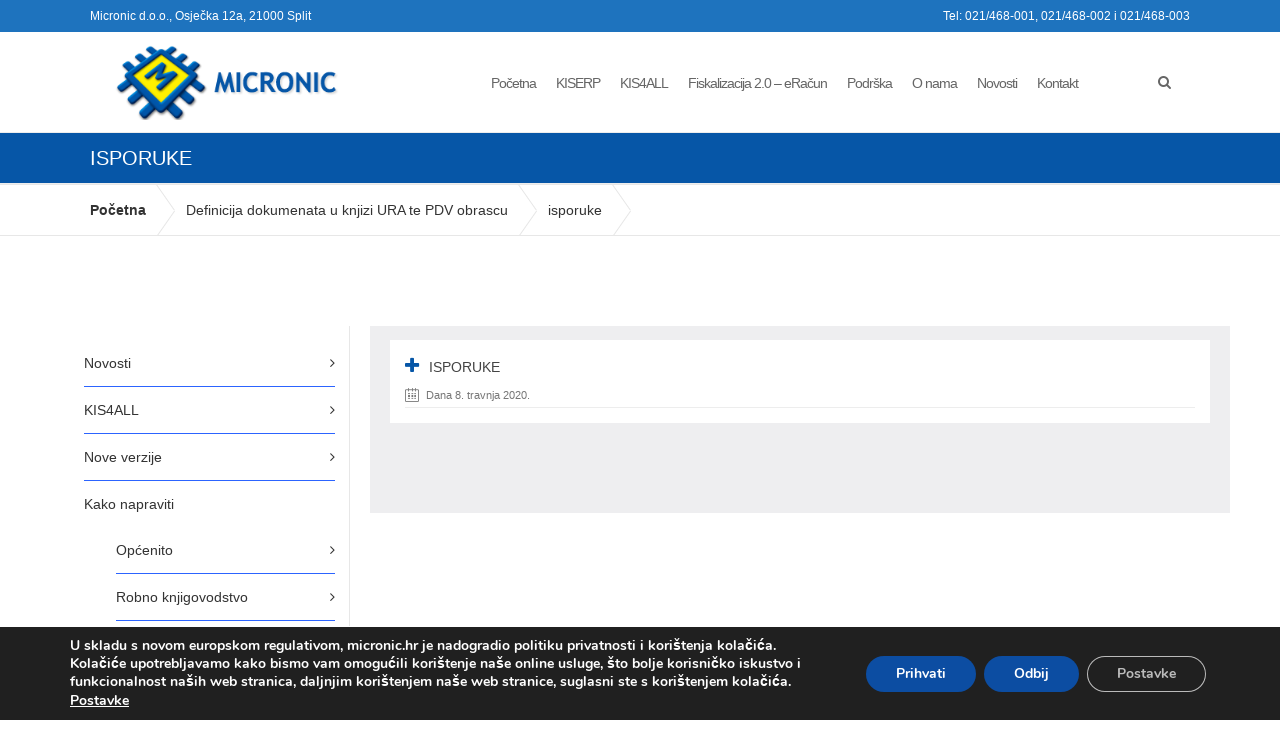

--- FILE ---
content_type: text/html; charset=UTF-8
request_url: https://www.micronic.hr/kako-napraviti/definicija-dokumenata-u-knjizi-ura-i-ira-te-pdv-obrascu/attachment/isporuke/
body_size: 22709
content:

<!DOCTYPE html>

<html lang="hr" class="css3transitions">
 
<head>

    <meta charset="UTF-8" />

    <link rel="icon" href="https://www.micronic.hr/wp-content/uploads/2022/07/logo_150x150px_transparent.png" type="image/png">
    <!-- Title -->

    <title>isporuke - Micronic</title>

    <!-- Responsive Meta -->
     <meta name="viewport" content="width=device-width, initial-scale=1, maximum-scale=1"> 
    <!-- Pingback URL -->
    <link rel="pingback" href="https://www.micronic.hr/xmlrpc.php" />

    <!-- Le HTML5 shim, for IE6-8 support of HTML5 elements -->

	<!--[if lt IE 9]>

	<script src="https://html5shim.googlecode.com/svn/trunk/html5.js"></script>

	<![endif]-->

    
<style type="text/css">
  
	 aside ul li{border-bottom:1px solid #ededed;}
	 aside .tagcloud a:hover, .nav-growpop .icon-wrap, .woocommerce .widget_price_filter .ui-slider .ui-slider-range, .woocommerce-page .widget_price_filter .ui-slider .ui-slider-range, .woocommerce #content .quantity .minus:hover, .woocommerce #content .quantity .plus:hover, .woocommerce .quantity .minus:hover, .woocommerce .quantity .plus:hover, .woocommerce-page #content .quantity .minus:hover, .woocommerce-page #content .quantity .plus:hover, .woocommerce-page .quantity .minus:hover, .woocommerce-page .quantity .plus:hover{background:#1e73be;} 
	 .nav-growpop .icon-wrap{border:0px solid #1e73be;}
	 .accordion.style_1 .accordion-heading.in_head .accordion-toggle:before, .accordion.style_2 .accordion-heading.in_head .accordion-toggle:before, .accordion.style_3 .accordion-heading.in_head .accordion-toggle:before, .footer_social_icons.circle li:hover, .single_staff.style_3 .socials a:hover, .blog-article ul.shares li a:hover{background-color:#1e73be;} 
	 .wpb_row.with_section_link:hover{background-color:#1e73be !important;}
	 nav .menu li > ul.sub-menu li{border-bottom:1px solid #021d66;}
	 .codeless_slider .swiper-slide .buttons a.bordered:hover, .header_12 .full_nav_menu nav > ul > li:hover, .header_12 .full_nav_menu nav > ul > li.current-menu-item, .header_12 .full_nav_menu nav > ul > li.current-menu-parent, .header_12 .full_nav_menu nav > ul > li:hover{background:#1e73be;}
	 .services_steps .icon_wrapper, .accordion.style_1 .accordion-heading.in_head .accordion-toggle:before{border:1px solid #1e73be;}
	 .blog-article.timeline-style .timeline .date, aside #s, #respond textarea, #respond input[type="text"], .recent_news.events .blog-item, .sticky,.post-password-form input[type="password"]{border:1px solid #ededed;}
	 .blog-article.grid-style .content .link_grid:hover{background:#1e73be}
	 .recent_news.events .link{border-left:1px solid #ededed;}

	 .header_12 .full_nav_menu nav ul > li{border-left:1px solid #ebebeb;}
	 .header_12 .full_nav_menu nav ul > li:last-child{border-right:1px solid #ebebeb;}
	 .header_12 .full_nav_menu{border-top:1px solid #ebebeb; border-bottom:1px solid #ebebeb;}

	 .tabbable.style_2 .nav-tabs li{
	 	background: #f8f8f8;
	  	border-top: 2px solid #ededed;
	  	border-left: 1px solid #ededed;
	  	border-bottom: 1px solid #ededed;
	 }
	 .tabbable.style_2 .nav-tabs li:hover{
	 	border-top: 2px solid #222 !important;
	 }
	 .tabbable.style_2 .nav-tabs li:last-child{border-right: 1px solid #ededed}

	 .tabbable.style_2 .nav-tabs li.active{border-bottom: 1px solid #fff; border-top:2px solid #1e73be;}
	 .tabbable.style_2 .tab-content, .blog-article.creative-style, aside .tagcloud a, .portfolio-item.basic .show_text{border:1px solid #ededed;}
	 .header_12 .full_nav_menu nav ul > li:last-child{ padding-right:0 !important;}
	 .timeline-border{background:#ededed;}
	 	  .skill .prog, .codeless_slider .swiper-slide .buttons.colors-light a.colored, .recent_news.events .blog-item:hover .link, .blog-article.creative-style .comments_number span, .block_title.column_title.inner-bottom_border:after, .owl-theme .owl-controls .owl-buttons div.owl-next:hover, .owl-theme .owl-controls .owl-buttons div.owl-prev:hover{background:#1e73be;}
	 

	 
	 	 .codeless_slider .swiper-slide .buttons.colors-light a.colored:after{
		  background:#fff;
	 }
	 


	 .services_medium.style_1:hover .icon_wrapper, .services_medium.style_3:hover .icon_wrapper, .blog-article.timeline-style .timeline .date{background:#1e73be !important;}
	 .services_medium.style_3:hover .icon_wrapper{border:2px solid #1e73be !important;}
	 .blog-article .media .overlay{background:rgba(30, 115, 190, 0.3);}
	 .blog-article.grid-style .media .overlay{background:rgba(255,255,255, 0.9);} 
	 .list li.titledesc dl dt .circle, .header_12 .after_navigation_widgetized #s{border:1px solid #ededed;}
	 .blockquote{border-left:2px solid #1e73be;}
	 .header_page h1{line-height:80px;}
	 .services_media.style_2 h5{ 
		background:#1e73be;
	 }
	 .services_small .content div, .comment .comment_text{line-height: 26px;}
	  	 .services_large:hover .icon_wrapper, .services_steps:hover .icon_wrapper, .testimonial_carousel_element .pages_el a.selected, .header_tools .cart_icon .nr {background: #1e73be ;}
	 .section-style.borders, .blog-article.standard-style .info, .blog-article.alternate-style .info{border-top:1px solid #ededed; border-bottom:1px solid #ededed}
	 .blog-article.timeline-style .info{border-top:1px solid #ededed;}
	 .comment, .block_title.column_title.inner-bottom_border h1{border-bottom:1px solid  #ededed;}
	 #comments{border-top:1px solid #ededed;}
	 .not_found .search_field input[type="text"]{border:1px solid #ededed;}
	 .background--dark nav .menu > li > a:hover, .background--dark header#header .header_tools .vert_mid > a:hover, .background--dark header#header .header_tools .vert_mid .cart .cart_icon:hover, .tabbable.style_1.tabs-left .nav-tabs li.active a, .contact_information dt i{color:#1e73be !important;}
	 .social_icons_sc i:hover, .tabbable.tabs-top.style_1 .nav.nav-tabs li.active a, .blog-article.grid-style .info li{color:#1e73be;}
	 .section-style{
	 	padding-top: 90px;
	 	padding-bottom: 90px;
	 }
	 
	 	 .codeless_custom_menu_mega_menu, .hasSubMenu .sub-menu{border-top:3px solid #1e73be;}
	 
	  
	 .header_transparency.fullwidth_slider_page .top_wrapper, .header_transparency.page_header_yes .top_wrapper{
	 	padding-top:100px;
	 }
	 
	 array(6) {
  ["border-top"]=>
  string(1) "0"
  ["border-right"]=>
  string(1) "0"
  ["border-bottom"]=>
  string(1) "0"
  ["border-left"]=>
  string(1) "0"
  ["border-style"]=>
  string(5) "solid"
  ["border-color"]=>
  string(7) "#ebebeb"
}
	 	 .header_2 nav .menu>li:hover{border-top:2px solid #1e73be;}
	 .header_2 nav .codeless_custom_menu_mega_menu{border-top:2px solid #1e73be;}
	 .header_2 nav .menu > li > ul.sub-menu{border-top:2px solid #1e73be;}

	 .header_3 nav .menu>li.current-menu-item, .header_3 nav .menu>li.current-menu-parent, .header_3 nav .menu>li:hover{border-top:3px solid #1e73be;}
	 .header_3 nav .codeless_custom_menu_mega_menu{border-top:2px solid #1e73be;}
	 .header_3 nav .menu > li > ul.sub-menu{border-top:2px solid #1e73be;} 
	 .header_4 nav .menu li > ul, .header_4 nav .menu>li:hover, .header_4 nav .menu>li.current-menu-item, .header_4 nav .menu>li.current-menu-parent, .header_4 .codeless_custom_menu_mega_menu, .header_4 .codeless_custom_menu_mega_menu{background:rgba(250,250,250,1) !important;}
	    
	 .header_4 .codeless_custom_menu_mega_menu ul.sub-menu{
	 	background:transparent !important; 
	 }
	 .header_4 nav .menu>li:hover a, .header_4 nav .menu>li.current-menu-item a, .header_4 nav .menu>li.current-menu-parent a{color:#fff;}
	 .header_4 nav .menu li > ul.sub-menu li{border-bottom:1px solid rgba(2,29,102,0);}
	 .header_4 .header_page.with_subtitle .titles{margin-top:50px;}
	 
	 .header_8 nav .menu>li.current-menu-item, .header_8 nav .menu>li.current-menu-parent, .header_8 nav .menu>li:hover{border-bottom:3px solid #1e73be;}
	 .header_9 nav .menu>li.current-menu-item > a, .header_9 nav .menu>li.current-menu-parent > a , .header_9 nav .menu>li > a:hover{border-bottom:1px solid #1e73be;}
	 
	 .header_10 .full_nav_menu .container{border-top:1px solid #ededed;border-bottom:1px solid #ededed;}
	 	 .header_10 .full_nav_menu .container{border-top:1px solid #ededed;border-bottom:1px solid #ededed;}
	 	 .header_11.sticky_header nav.left .menu > li:last-child{padding-right:0; margin-right:10px; }
	 
	 	 .woocommerce ul.products li.product:hover .overlay, .woocommerce-page ul.products li.product:hover .overlay{background:rgba(34,34,34, 0.8 );}
	 .woocommerce #content div.product p.price, .woocommerce #content div.product span.price, .woocommerce div.product p.price, .woocommerce div.product span.price, .woocommerce-page #content div.product p.price, .woocommerce-page #content div.product span.price, .woocommerce-page div.product p.price, .woocommerce-page div.product span.price, .woocommerce .star-rating span, .woocommerce-page .star-rating span, .recent_news.events .link i{color: #1e73be;}
	 .header_tools .cart .checkout{
	 	border-top:1px solid #021d66;
	 }
	 .textbar h2{font-family:Tahoma,Geneva, sans-serif;}
	 .header_tools .cart_icon i:before{line-height:22px;}
	  .header_tools .cart .content .cart_item{
	  	border-bottom:1px solid #021d66;
	  }
	   .header_tools .cart .content .cart_item .description .price, .header_tools .cart .content .cart_item .description .price .amount, .header_tools .cart .cart_item .remove:after{
	  	color:#666666;
	  }
	  .header_tools .cart .content .cart_item .description .title, .header_tools .cart .checkout .subtotal{
	  	color:#fff;
	  }
	   nav .codelesscustom_menu_columns2, nav .codelesscustom_menu_columns3, nav .codelesscustom_menu_columns4, nav .codelesscustom_menu_columns5{border-right:1px solid #021d66;}
	  .header_tools .cart .content .cart_item .description .title:hover, .header_tools .cart .cart_item .remove:hover:after{color:#1e73be;}
	 .tabbable.style_1 .nav-tabs li a{font-weight: }
	 .portfolio-item.grayscale .project:after{
  		border-color: transparent transparent #ffffff transparent;
	 }

	 #logo img{margin-top:-37.5px; }
	 .portfolio_single ul.info li .title{
	 	text-transform: uppercase;
	 	font-weight: 	 }

	 .tabbable.tabs-top.style_1 .nav.nav-tabs li a{
	 	text-transform: uppercase;
	 }
	 .woocommerce #review_form #respond textarea, .woocommerce-page #review_form #respond textarea,.side-nav,.wpcf7-form-control-wrap input, .wpcf7-form-control-wrap textarea, .select2-drop-active, .woocommerce .woocommerce-ordering, .woocommerce-page .woocommerce-ordering, .woocommerce .woocommerce-error, .woocommerce .woocommerce-info, .woocommerce .woocommerce-message, .woocommerce-page .woocommerce-error, .woocommerce-page .woocommerce-info, .woocommerce-page .woocommerce-message, #mc_signup_form .mc_input{
		border:1px solid #ebebeb !important;
	 }

	 .side-nav li{
	 	border-bottom:1px solid #ebebeb;
	 }

	 footer .widget_search input[type="text"]{
	 	background:#1e73be;
	 	color:#ffffff;
	 }

	 footer .widget_recent_entries ul li{
	 	border-bottom:1px solid #353535;
	 }

	 .codeless_news_slider .swiper-slide h1, .codeless_news_slider .featured_posts .featured h4{
	 	background:rgba(30, 115, 190, 0.8);
	 }

	 .extra_navigation h5.widget-title{
	 	text-transform:uppercase;
	 	font-weight:;
	 	font-size:13px;
	 	letter-spacing: :;
	 	line-height:20px;
	 }
	 array(6) {
  ["border-top"]=>
  string(1) "0"
  ["border-right"]=>
  string(1) "0"
  ["border-bottom"]=>
  string(3) "1px"
  ["border-left"]=>
  string(1) "0"
  ["border-style"]=>
  string(5) "solid"
  ["border-color"]=>
  string(7) "#ededed"
}
	 	
		.header_wrapper.background--dark{
			border-bottom:1px solid rgba(255,255,255,0.16) !important;
		}

		.header_tools_divider .background--dark #navigation{
			border-right:1px solid rgba(255,255,255,0.16) !important;
		}

		.header_tools_divider .background--light #navigation{
			border-right:1px solid #ededed;
		}

	 


	 	 aside .widget-title{padding-left:15px; border-left:3px solid #1e73be;}
	 
	 .blog-article.grid-style .content h1, .latest_blog .blog-item .content h4, .recent_news .blog-item h4, .recent_news.events .blog-item dt .date{text-transform: uppercase}

	 .latest_blog .blog-item .content h4{font-weight:;}
	 
	 .price_table  h1, .price_table .list ul li:before{color:#1e73be;}

	 .price_table.highlighted .price, .side-nav li.current_page_item, .p_pagination .pagination .current, .p_pagination .pagination a:hover{background:#1e73be;}
	
	 .btn-bt.default{
	 				color: #222 ;
				
													background: rgba(255,255,255, 0.00) ;
							
		
													border-color: rgba(68,68,68, 0.2) ;
					
					font-size: 13px ;
		
					font-weight: 700 ;
		
					text-transform: uppercase ;
		
					letter-spacing: 0px ;
			 }
	 
	 .btn-bt.default:hover{
	 		 		color: #ffffff ;
		
	 	
	 				 						background: rgba(2,29,102, 1) ;
			
		

		
													border-color: rgba(44,100,255, 1) ;
				
			 }
	

	
	 .light .btn-bt.default, .fullscreen-blog-article .content.background--dark .btn-bt{
		
			 		color: #021d66 ;
		
																	background: rgba(255,255,255, 1.00) ;
					
													border-color: rgba(255,255,255, 1.00) ;
					
	 }


	 .light .btn-bt.default:hover, .fullscreen-blog-article .content.background--dark .btn-bt:hover{
		
			 		color: #2c64ff ;
		
		
											background: rgba(255,255,255, 1.00) ;
					

													border-color: rgba(255,255,255, 1.00) ;
					
	 }

	 

	 
	@media (max-width: 979px) {
		 .header_5 .background--dark nav .menu > li > a{
		 	color: #666666 !important;
		 }
	}

	

	/* Layout Inner Container */

		@media (min-width: 981px) and (max-width: 1100px) {
		.container{	width:87% !important ; }
	}
	@media (min-width: 768px){
		.container{			
			max-width: 1100px !important;
		}
		.row .span12{
			width:100%; 
			margin-left:0 !important;
			padding-left:20px;
			box-sizing: border-box;
			-webkit-box-sizing: border-box;
			-moz-box-sizing: border-box;
		}
	}

	
	
	@media (min-width: 1101px) {
		.container{
							width:87%;
				max-width: 1100px !important;
					}

		.row .span12{
			
							width:100%;
				margin-left:0 !important;
				padding-left:20px;
				box-sizing: border-box;
				-webkit-box-sizing: border-box;
				-moz-box-sizing: border-box;
					}
		.testimonial_carousel .item{width:1100px;}
	}

	/* End Layout Inner Container */


	/* Layout Boxed */
	.boxed_layout{
		margin-top:30px !important;
		margin-bottom:30px !important;
				  -webkit-box-shadow:0 5px 19px 2px rgba(0,0,0,0.1);
		  -moz-box-shadow:0 5px 19px 2px rgba(0,0,0,0.1);
		  box-shadow:0 5px 19px 2px rgba(0,0,0,0.1);
			}
		
	
	.boxed_layout{			
		width:87% !important ;
		max-width: 1100px !important;
	}
	

		
	
	/* End Layout Boxed */

	@media (max-width: 480px){
				.header_tools{display:none !important;}
			}

</style> 

<style type="text/css">
                    /*#header{
margin: 0 auto;
}*/
.category-kis4all .sidebar {display:none;}
.category-kis4all .row .span9 {width:100%;}
.span9 a:link, .span9 a:visited{ text-decoration:underline;}

/*.page-id-2 .header_page{ display:none; }*/
#header{ max-width: 1200px; margin: 0 auto; }

/*.header_wrapper{ background-color:#feef1c;}*/

/*footer #copyright{ background-color:#EFEFEF;}*/

#blog #comments{ display:none;}

.top_wrapper .header_page{ height:50px;}
.header_page h1{ line-height:50px;}

/*.home.page #content{ padding-top:0px;}*/

.codeless_slider .swiper-slide.swiper-slide-active .content{ display:block; }
.codeless_slider .swiper-slide .content{ display:none;}
.codeless_slider .swiper-slide .content p{ font-size:20px; }

.wpb_row.standard_section.home-first-row .services_small .content div{ min-height:140px; }

.wpb_row.standard_section.home-first-row{ margin:-50px 0 20px 0;}
.wpb_row.standard_section.home-functions-row-0{ margin-bottom:30px;}
.wpb_row.standard_section.home-functions-row-1{ margin-bottom:0;}
.wpb_row.standard_section.home-functions-row-2{ margin-bottom:0; margin-top:0;}

.wpb_row.section-style, .wpb_row.standard_section.pink-row-1{ margin-bottom:30px;}
.pink-row-1 h2,
.pink-row-2 h2{ min-height:60px;}
.pink-row-1 p{ min-height:340px;}
.pink-row-2 p{ min-height:300px;}

.services_small dd>div>a{ text-decoration:underline;}

.caroufredsel_wrapper{ min-height:300px; }
.testimonials-row{ padding-top:30px;}

.span12 .codeless_slider .nav-roundslide a{ background-color:rgba( 100, 100, 100, 0.2) ;}
.span12 .codeless_slider_wrapper{ background-color:#EFEFEF;}

aside .widget_nav_menu .widget-title{ /*border-color:#EFEFEF;*/ margin-bottom:10px;}

.sidebar_left #widgetarea-sidebar{ padding:1em; border-right:1px solid #e7e7e7;}

aside ul li{ border-color:#2c64ff;}
/*aside ul li:first-of-type{ border-top: 1px solid #0000FF; }*/
#widgetarea-sidebar .widget_nav_menu .widget-title{ display:block; cursor:pointer;}

#widgetarea-sidebar /*.widget_nav_menu*/ h5{ font-size:12px; line-height:16px; padding:0; text-indent:1em; font-weight:bold; }
#widgetarea-sidebar .widget_nav_menu .megamenu_container{ display:none; }
#widgetarea-sidebar .widget_nav_menu .megamenu_container.expanded{ display:block; }
#widgetarea-sidebar .widget_nav_menu .megamenu_container.expanded li:last-of-type{ margin-bottom:35px; }

#widgetarea-sidebar .widget_nav_menu .megamenu_container li{ padding:0; margin-left:2em; }

aside .widget_nav_menu h5:after {
    content: "\f107";   /*https://fortawesome.github.io/Font-Awesome/cheatsheet/*/
    font-family: 'FontAwesome';
    float: right;
    -webkit-transition-duration: 0.4s; -moz-transition-duration: 0.4s; -o-transition-duration: 0.4s; -ms-transition-duration: 0.4s; transition-duration: 0.4s;
    color:#2c64ff;
}

aside .widget_nav_menu h5.expanded:after { content: "\f106"; color:#2c64ff; }

aside .widget_nav_menu .megamenu_container li:after { content: "\f101"; color:#2c64ff; }

#widgetarea-sidebar h4{ font-size:12px; line-height:18px; display:block; text-align:center; background-color:#EFEFEF; padding: 3px 0; margin-bottom:3px;}

#widgetarea-sidebar #text-8{ margin-bottom:0; margin-top:1em; }

#widgetarea-sidebar .widget.widget_nav_menu{ margin-bottom:0;}
#widgetarea-sidebar .widget.widget_nav_menu:last-of-type{ margin-bottom:35px;}

.testimonials-full-list .item{ margin-bottom:45px; }

.span9 table {
    border-collapse: collapse;
}

.span9 table, .span9 td, .span9 th {
    border: 1px solid #EFEFEF;
}

.span9 td{
    padding:0.5em 1em;
}

.wpcf7-response-output{ clear:both;} /* contac form 7 message fix */

.recent_news.events .blog-item dd{ margin-right:60px; }

.blog-article .content h1 > a {
    font-weight: bold;
    color: #1e73be;
    font-size: 20px;
}

.blog-article .info {border-top: none !important;}

.cloud-row {margin-bottom:20px !important;}
.pad-left-right {
    padding-left:0px;
    padding-right:0px;
}                </style>


    
 <script type='text/javascript'>
 /* <![CDATA[ */  
var codeless_global = { 
 	ajaxurl: 'https://www.micronic.hr/wp-admin/admin-ajax.php',
 	button_style: 'default'
 	}; 
 /* ]]> */ 
 </script>
 
 <meta name='robots' content='index, follow, max-image-preview:large, max-snippet:-1, max-video-preview:-1' />

	<!-- This site is optimized with the Yoast SEO plugin v21.5 - https://yoast.com/wordpress/plugins/seo/ -->
	<title>isporuke - Micronic</title>
	<link rel="canonical" href="https://www.micronic.hr/kako-napraviti/definicija-dokumenata-u-knjizi-ura-i-ira-te-pdv-obrascu/attachment/isporuke/" />
	<meta property="og:locale" content="hr_HR" />
	<meta property="og:type" content="article" />
	<meta property="og:title" content="isporuke - Micronic" />
	<meta property="og:url" content="https://www.micronic.hr/kako-napraviti/definicija-dokumenata-u-knjizi-ura-i-ira-te-pdv-obrascu/attachment/isporuke/" />
	<meta property="og:site_name" content="Micronic" />
	<meta property="og:image" content="https://www.micronic.hr/kako-napraviti/definicija-dokumenata-u-knjizi-ura-i-ira-te-pdv-obrascu/attachment/isporuke" />
	<meta property="og:image:width" content="502" />
	<meta property="og:image:height" content="427" />
	<meta property="og:image:type" content="image/png" />
	<meta name="twitter:card" content="summary_large_image" />
	<script type="application/ld+json" class="yoast-schema-graph">{"@context":"https://schema.org","@graph":[{"@type":"WebPage","@id":"https://www.micronic.hr/kako-napraviti/definicija-dokumenata-u-knjizi-ura-i-ira-te-pdv-obrascu/attachment/isporuke/","url":"https://www.micronic.hr/kako-napraviti/definicija-dokumenata-u-knjizi-ura-i-ira-te-pdv-obrascu/attachment/isporuke/","name":"isporuke - Micronic","isPartOf":{"@id":"https://www.micronic.hr/#website"},"primaryImageOfPage":{"@id":"https://www.micronic.hr/kako-napraviti/definicija-dokumenata-u-knjizi-ura-i-ira-te-pdv-obrascu/attachment/isporuke/#primaryimage"},"image":{"@id":"https://www.micronic.hr/kako-napraviti/definicija-dokumenata-u-knjizi-ura-i-ira-te-pdv-obrascu/attachment/isporuke/#primaryimage"},"thumbnailUrl":"https://www.micronic.hr/wp-content/uploads/2019/04/isporuke.png","datePublished":"2020-04-08T09:34:22+00:00","dateModified":"2020-04-08T09:34:22+00:00","breadcrumb":{"@id":"https://www.micronic.hr/kako-napraviti/definicija-dokumenata-u-knjizi-ura-i-ira-te-pdv-obrascu/attachment/isporuke/#breadcrumb"},"inLanguage":"hr","potentialAction":[{"@type":"ReadAction","target":["https://www.micronic.hr/kako-napraviti/definicija-dokumenata-u-knjizi-ura-i-ira-te-pdv-obrascu/attachment/isporuke/"]}]},{"@type":"ImageObject","inLanguage":"hr","@id":"https://www.micronic.hr/kako-napraviti/definicija-dokumenata-u-knjizi-ura-i-ira-te-pdv-obrascu/attachment/isporuke/#primaryimage","url":"https://www.micronic.hr/wp-content/uploads/2019/04/isporuke.png","contentUrl":"https://www.micronic.hr/wp-content/uploads/2019/04/isporuke.png","width":502,"height":427},{"@type":"BreadcrumbList","@id":"https://www.micronic.hr/kako-napraviti/definicija-dokumenata-u-knjizi-ura-i-ira-te-pdv-obrascu/attachment/isporuke/#breadcrumb","itemListElement":[{"@type":"ListItem","position":1,"name":"Početna stranica","item":"https://www.micronic.hr/"},{"@type":"ListItem","position":2,"name":"Definicija dokumenata u knjizi URA te PDV obrascu","item":"https://www.micronic.hr/kako-napraviti/definicija-dokumenata-u-knjizi-ura-i-ira-te-pdv-obrascu/"},{"@type":"ListItem","position":3,"name":"isporuke"}]},{"@type":"WebSite","@id":"https://www.micronic.hr/#website","url":"https://www.micronic.hr/","name":"Micronic","description":"Kis4Win","potentialAction":[{"@type":"SearchAction","target":{"@type":"EntryPoint","urlTemplate":"https://www.micronic.hr/?s={search_term_string}"},"query-input":"required name=search_term_string"}],"inLanguage":"hr"}]}</script>
	<!-- / Yoast SEO plugin. -->


<link rel='dns-prefetch' href='//fonts.googleapis.com' />
<link rel="alternate" type="application/rss+xml" title="Micronic &raquo; Kanal" href="https://www.micronic.hr/feed/" />
<link rel="alternate" type="application/rss+xml" title="Micronic &raquo; Kanal komentara" href="https://www.micronic.hr/comments/feed/" />
<script type="text/javascript">
window._wpemojiSettings = {"baseUrl":"https:\/\/s.w.org\/images\/core\/emoji\/14.0.0\/72x72\/","ext":".png","svgUrl":"https:\/\/s.w.org\/images\/core\/emoji\/14.0.0\/svg\/","svgExt":".svg","source":{"concatemoji":"https:\/\/www.micronic.hr\/wp-includes\/js\/wp-emoji-release.min.js?ver=6.3.7"}};
/*! This file is auto-generated */
!function(i,n){var o,s,e;function c(e){try{var t={supportTests:e,timestamp:(new Date).valueOf()};sessionStorage.setItem(o,JSON.stringify(t))}catch(e){}}function p(e,t,n){e.clearRect(0,0,e.canvas.width,e.canvas.height),e.fillText(t,0,0);var t=new Uint32Array(e.getImageData(0,0,e.canvas.width,e.canvas.height).data),r=(e.clearRect(0,0,e.canvas.width,e.canvas.height),e.fillText(n,0,0),new Uint32Array(e.getImageData(0,0,e.canvas.width,e.canvas.height).data));return t.every(function(e,t){return e===r[t]})}function u(e,t,n){switch(t){case"flag":return n(e,"\ud83c\udff3\ufe0f\u200d\u26a7\ufe0f","\ud83c\udff3\ufe0f\u200b\u26a7\ufe0f")?!1:!n(e,"\ud83c\uddfa\ud83c\uddf3","\ud83c\uddfa\u200b\ud83c\uddf3")&&!n(e,"\ud83c\udff4\udb40\udc67\udb40\udc62\udb40\udc65\udb40\udc6e\udb40\udc67\udb40\udc7f","\ud83c\udff4\u200b\udb40\udc67\u200b\udb40\udc62\u200b\udb40\udc65\u200b\udb40\udc6e\u200b\udb40\udc67\u200b\udb40\udc7f");case"emoji":return!n(e,"\ud83e\udef1\ud83c\udffb\u200d\ud83e\udef2\ud83c\udfff","\ud83e\udef1\ud83c\udffb\u200b\ud83e\udef2\ud83c\udfff")}return!1}function f(e,t,n){var r="undefined"!=typeof WorkerGlobalScope&&self instanceof WorkerGlobalScope?new OffscreenCanvas(300,150):i.createElement("canvas"),a=r.getContext("2d",{willReadFrequently:!0}),o=(a.textBaseline="top",a.font="600 32px Arial",{});return e.forEach(function(e){o[e]=t(a,e,n)}),o}function t(e){var t=i.createElement("script");t.src=e,t.defer=!0,i.head.appendChild(t)}"undefined"!=typeof Promise&&(o="wpEmojiSettingsSupports",s=["flag","emoji"],n.supports={everything:!0,everythingExceptFlag:!0},e=new Promise(function(e){i.addEventListener("DOMContentLoaded",e,{once:!0})}),new Promise(function(t){var n=function(){try{var e=JSON.parse(sessionStorage.getItem(o));if("object"==typeof e&&"number"==typeof e.timestamp&&(new Date).valueOf()<e.timestamp+604800&&"object"==typeof e.supportTests)return e.supportTests}catch(e){}return null}();if(!n){if("undefined"!=typeof Worker&&"undefined"!=typeof OffscreenCanvas&&"undefined"!=typeof URL&&URL.createObjectURL&&"undefined"!=typeof Blob)try{var e="postMessage("+f.toString()+"("+[JSON.stringify(s),u.toString(),p.toString()].join(",")+"));",r=new Blob([e],{type:"text/javascript"}),a=new Worker(URL.createObjectURL(r),{name:"wpTestEmojiSupports"});return void(a.onmessage=function(e){c(n=e.data),a.terminate(),t(n)})}catch(e){}c(n=f(s,u,p))}t(n)}).then(function(e){for(var t in e)n.supports[t]=e[t],n.supports.everything=n.supports.everything&&n.supports[t],"flag"!==t&&(n.supports.everythingExceptFlag=n.supports.everythingExceptFlag&&n.supports[t]);n.supports.everythingExceptFlag=n.supports.everythingExceptFlag&&!n.supports.flag,n.DOMReady=!1,n.readyCallback=function(){n.DOMReady=!0}}).then(function(){return e}).then(function(){var e;n.supports.everything||(n.readyCallback(),(e=n.source||{}).concatemoji?t(e.concatemoji):e.wpemoji&&e.twemoji&&(t(e.twemoji),t(e.wpemoji)))}))}((window,document),window._wpemojiSettings);
</script>
<style type="text/css">
img.wp-smiley,
img.emoji {
	display: inline !important;
	border: none !important;
	box-shadow: none !important;
	height: 1em !important;
	width: 1em !important;
	margin: 0 0.07em !important;
	vertical-align: -0.1em !important;
	background: none !important;
	padding: 0 !important;
}
</style>
	<link rel='stylesheet' id='bplugins-plyrio-css' href='https://www.micronic.hr/wp-content/plugins/html5-video-player/public/css/h5vp.css?ver=2.5.17' type='text/css' media='all' />
<link rel='stylesheet' id='html5-player-video-style-css' href='https://www.micronic.hr/wp-content/plugins/html5-video-player/dist/frontend.css?ver=2.5.17' type='text/css' media='all' />
<link rel='stylesheet' id='contact-form-7-css' href='https://www.micronic.hr/wp-content/plugins/contact-form-7/includes/css/styles.css?ver=5.9.8' type='text/css' media='all' />
<link rel='stylesheet' id='sp-ea-font-awesome-css' href='https://www.micronic.hr/wp-content/plugins/easy-accordion-free/public/assets/css/font-awesome.min.css?ver=2.0.14' type='text/css' media='all' />
<link rel='stylesheet' id='sp-ea-style-css' href='https://www.micronic.hr/wp-content/plugins/easy-accordion-free/public/assets/css/ea-style.css?ver=2.0.14' type='text/css' media='all' />
<style id='sp-ea-style-inline-css' type='text/css'>
#sp-ea-13219 .spcollapsing { height: 0; overflow: hidden; transition-property: height;transition-duration: 500ms;} .sp-easy-accordion iframe {width: 100%;}#sp-ea-13219.sp-easy-accordion  .sp-ea-single {border: 1px solid #e2e2e2; }#sp-ea-13219.sp-easy-accordion  .sp-ea-single  .ea-header a {color: #444;}#sp-ea-13219.sp-easy-accordion  .sp-ea-single .ea-body {background: #fff; color: #444;}#sp-ea-13219.sp-easy-accordion  .sp-ea-single {background: #eee;}#sp-ea-13219.sp-easy-accordion  .sp-ea-single  .ea-header a .ea-expand-icon.fa { float: left; color: #444;font-size: 16px;}#sp-ea-11986 .spcollapsing { height: 0; overflow: hidden; transition-property: height;transition-duration: 500ms;} .sp-easy-accordion iframe {width: 100%;}#sp-ea-11986.sp-easy-accordion  .sp-ea-single {border: 1px solid #e2e2e2; }#sp-ea-11986.sp-easy-accordion  .sp-ea-single  .ea-header a {color: #444;}#sp-ea-11986.sp-easy-accordion  .sp-ea-single .ea-body {background: #fff; color: #444;}#sp-ea-11986.sp-easy-accordion  .sp-ea-single {background: #eee;}#sp-ea-11986.sp-easy-accordion  .sp-ea-single  .ea-header a .ea-expand-icon.fa { float: left; color: #1e73be;font-size: 16px;}#sp-ea-11973 .spcollapsing { height: 0; overflow: hidden; transition-property: height;transition-duration: 500ms;} .sp-easy-accordion iframe {width: 100%;}#sp-ea-11973.sp-easy-accordion  .sp-ea-single {border: 1px solid #e2e2e2; }#sp-ea-11973.sp-easy-accordion  .sp-ea-single  .ea-header a {color: #444;}#sp-ea-11973.sp-easy-accordion  .sp-ea-single .ea-body {background: #fff; color: #444;}#sp-ea-11973.sp-easy-accordion  .sp-ea-single {background: #eee;}#sp-ea-11973.sp-easy-accordion  .sp-ea-single  .ea-header a .ea-expand-icon.fa { float: left; color: #1e73be;font-size: 16px;}#sp-ea-11962 .spcollapsing { height: 0; overflow: hidden; transition-property: height;transition-duration: 500ms;} .sp-easy-accordion iframe {width: 100%;}#sp-ea-11962.sp-easy-accordion  .sp-ea-single {border: 1px solid #e2e2e2; }#sp-ea-11962.sp-easy-accordion  .sp-ea-single  .ea-header a {color: #444;}#sp-ea-11962.sp-easy-accordion  .sp-ea-single .ea-body {background: #fff; color: #444;}#sp-ea-11962.sp-easy-accordion  .sp-ea-single {background: #eee;}#sp-ea-11962.sp-easy-accordion  .sp-ea-single  .ea-header a .ea-expand-icon.fa { float: left; color: #1e73be;font-size: 16px;}#sp-ea-7091 .spcollapsing { height: 0; overflow: hidden; transition-property: height;transition-duration: 500ms;} .sp-easy-accordion iframe {width: 100%;}#sp-ea-7091.sp-easy-accordion  .sp-ea-single {border: 1px solid #e2e2e2; }#sp-ea-7091.sp-easy-accordion  .sp-ea-single  .ea-header a {color: #444;}#sp-ea-7091.sp-easy-accordion  .sp-ea-single .ea-body {background: #fff; color: #444;}#sp-ea-7091.sp-easy-accordion  .sp-ea-single {background: #eee;}#sp-ea-7091.sp-easy-accordion  .sp-ea-single  .ea-header a .ea-expand-icon.fa { float: left; color: #1e73be;font-size: 16px;}#sp-ea-7033 .spcollapsing { height: 0; overflow: hidden; transition-property: height;transition-duration: 500ms;} .sp-easy-accordion iframe {width: 100%;}#sp-ea-7033.sp-easy-accordion  .sp-ea-single {border: 1px solid #e2e2e2; }#sp-ea-7033.sp-easy-accordion  .sp-ea-single  .ea-header a {color: #444;}#sp-ea-7033.sp-easy-accordion  .sp-ea-single .ea-body {background: #fff; color: #444;}#sp-ea-7033.sp-easy-accordion  .sp-ea-single {background: #eee;}#sp-ea-7033.sp-easy-accordion  .sp-ea-single  .ea-header a .ea-expand-icon.fa { float: left; color: #1e73be;font-size: 16px;}#sp-ea-7031 .spcollapsing { height: 0; overflow: hidden; transition-property: height;transition-duration: 500ms;} .sp-easy-accordion iframe {width: 100%;}#sp-ea-7031.sp-easy-accordion  .sp-ea-single {border: 1px solid #e2e2e2; }#sp-ea-7031.sp-easy-accordion  .sp-ea-single  .ea-header a {color: #444;}#sp-ea-7031.sp-easy-accordion  .sp-ea-single .ea-body {background: #fff; color: #444;}#sp-ea-7031.sp-easy-accordion  .sp-ea-single {background: #eee;}#sp-ea-7031.sp-easy-accordion  .sp-ea-single  .ea-header a .ea-expand-icon.fa { float: left; color: #1e73be;font-size: 16px;}#sp-ea-7026 .spcollapsing { height: 0; overflow: hidden; transition-property: height;transition-duration: 500ms;} .sp-easy-accordion iframe {width: 100%;}#sp-ea-7026.sp-easy-accordion  .sp-ea-single {border: 1px solid #e2e2e2; }#sp-ea-7026.sp-easy-accordion  .sp-ea-single  .ea-header a {color: #444;}#sp-ea-7026.sp-easy-accordion  .sp-ea-single .ea-body {background: #fff; color: #444;}#sp-ea-7026.sp-easy-accordion  .sp-ea-single {background: #eee;}#sp-ea-7026.sp-easy-accordion  .sp-ea-single  .ea-header a .ea-expand-icon.fa { float: left; color: #1e73be;font-size: 16px;}#sp-ea-7019 .spcollapsing { height: 0; overflow: hidden; transition-property: height;transition-duration: 500ms;} .sp-easy-accordion iframe {width: 100%;}#sp-ea-7019.sp-easy-accordion  .sp-ea-single {border: 1px solid #e2e2e2; }#sp-ea-7019.sp-easy-accordion  .sp-ea-single  .ea-header a {color: #444;}#sp-ea-7019.sp-easy-accordion  .sp-ea-single .ea-body {background: #fff; color: #444;}#sp-ea-7019.sp-easy-accordion  .sp-ea-single {background: #eee;}#sp-ea-7019.sp-easy-accordion  .sp-ea-single  .ea-header a .ea-expand-icon.fa { float: left; color: #1e73be;font-size: 16px;}#sp-ea-7011 .spcollapsing { height: 0; overflow: hidden; transition-property: height;transition-duration: 500ms;} .sp-easy-accordion iframe {width: 100%;}#sp-ea-7011.sp-easy-accordion  .sp-ea-single {border: 1px solid #e2e2e2; }#sp-ea-7011.sp-easy-accordion  .sp-ea-single  .ea-header a {color: #444;}#sp-ea-7011.sp-easy-accordion  .sp-ea-single .ea-body {background: #fff; color: #444;}#sp-ea-7011.sp-easy-accordion  .sp-ea-single {background: #eee;}#sp-ea-7011.sp-easy-accordion  .sp-ea-single  .ea-header a .ea-expand-icon.fa { float: left; color: #1e73be;font-size: 16px;}#sp-ea-7009 .spcollapsing { height: 0; overflow: hidden; transition-property: height;transition-duration: 500ms;} .sp-easy-accordion iframe {width: 100%;}#sp-ea-7009.sp-easy-accordion  .sp-ea-single {border: 1px solid #e2e2e2; }#sp-ea-7009.sp-easy-accordion  .sp-ea-single  .ea-header a {color: #444;}#sp-ea-7009.sp-easy-accordion  .sp-ea-single .ea-body {background: #fff; color: #444;}#sp-ea-7009.sp-easy-accordion  .sp-ea-single {background: #eee;}#sp-ea-7009.sp-easy-accordion  .sp-ea-single  .ea-header a .ea-expand-icon.fa { float: left; color: #1e73be;font-size: 16px;}#sp-ea-7006 .spcollapsing { height: 0; overflow: hidden; transition-property: height;transition-duration: 500ms;} .sp-easy-accordion iframe {width: 100%;}#sp-ea-7006.sp-easy-accordion  .sp-ea-single {border: 1px solid #e2e2e2; }#sp-ea-7006.sp-easy-accordion  .sp-ea-single  .ea-header a {color: #444;}#sp-ea-7006.sp-easy-accordion  .sp-ea-single .ea-body {background: #fff; color: #444;}#sp-ea-7006.sp-easy-accordion  .sp-ea-single {background: #eee;}#sp-ea-7006.sp-easy-accordion  .sp-ea-single  .ea-header a .ea-expand-icon.fa { float: left; color: #1e73be;font-size: 16px;}#sp-ea-6979 .spcollapsing { height: 0; overflow: hidden; transition-property: height;transition-duration: 500ms;} .sp-easy-accordion iframe {width: 100%;}#sp-ea-6979.sp-easy-accordion  .sp-ea-single {border: 1px solid #e2e2e2; }#sp-ea-6979.sp-easy-accordion  .sp-ea-single  .ea-header a {color: #444;}#sp-ea-6979.sp-easy-accordion  .sp-ea-single .ea-body {background: #fff; color: #444;}#sp-ea-6979.sp-easy-accordion  .sp-ea-single {background: #eee;}#sp-ea-6979.sp-easy-accordion  .sp-ea-single  .ea-header a .ea-expand-icon.fa { float: left; color: #0656a7;font-size: 16px;}#sp-ea-6977 .spcollapsing { height: 0; overflow: hidden; transition-property: height;transition-duration: 500ms;} .sp-easy-accordion iframe {width: 100%;}#sp-ea-6977.sp-easy-accordion  .sp-ea-single {border: 1px solid #e2e2e2; }#sp-ea-6977.sp-easy-accordion  .sp-ea-single  .ea-header a {color: #444;}#sp-ea-6977.sp-easy-accordion  .sp-ea-single .ea-body {background: #ffffff; color: #444;}#sp-ea-6977.sp-easy-accordion  .sp-ea-single {background: #eeeeee;}#sp-ea-6977.sp-easy-accordion  .sp-ea-single  .ea-header a .ea-expand-icon.fa { float: left; color: #0656a7;font-size: 16px;}#sp-ea-6973 .spcollapsing { height: 0; overflow: hidden; transition-property: height;transition-duration: 500ms;} .sp-easy-accordion iframe {width: 100%;}#sp-ea-6973.sp-easy-accordion  .sp-ea-single {border: 1px solid #e2e2e2; }#sp-ea-6973.sp-easy-accordion  .sp-ea-single  .ea-header a {color: #444;}#sp-ea-6973.sp-easy-accordion  .sp-ea-single .ea-body {background: #fff; color: #444;}#sp-ea-6973.sp-easy-accordion  .sp-ea-single {background: #eee;}#sp-ea-6973.sp-easy-accordion  .sp-ea-single  .ea-header a .ea-expand-icon.fa { float: left; color: #0656a7;font-size: 16px;}
</style>
<link rel='stylesheet' id='intelliwidget-css' href='https://www.micronic.hr/wp-content/plugins/intelliwidget-per-page-featured-posts-and-menus/templates/intelliwidget.css?ver=2.3.9.2' type='text/css' media='all' />
<link rel='stylesheet' id='collapscore-css-css' href='https://www.micronic.hr/wp-content/plugins/jquery-collapse-o-matic/css/core_style.css?ver=1.0' type='text/css' media='all' />
<link rel='stylesheet' id='collapseomatic-css-css' href='https://www.micronic.hr/wp-content/plugins/jquery-collapse-o-matic/css/light_style.css?ver=1.6' type='text/css' media='all' />
<link rel='stylesheet' id='iw-defaults-css' href='https://www.micronic.hr/wp-content/plugins/widgets-for-siteorigin/inc/../css/defaults.css?ver=1.4.7' type='text/css' media='all' />
<link rel='stylesheet' id='childtheme_style-css' href='https://www.micronic.hr/wp-content/themes/tower-child/style.css?ver=6.3.7' type='text/css' media='all' />
<link rel='stylesheet' id='style-css' href='https://www.micronic.hr/wp-content/themes/tower-child/style.css?ver=6.3.7' type='text/css' media='all' />
<link rel='stylesheet' id='bootstrap-responsive-css' href='https://www.micronic.hr/wp-content/themes/tower/css/bootstrap-responsive.css?ver=6.3.7' type='text/css' media='all' />
<link rel='stylesheet' id='jquery.fancybox-css' href='https://www.micronic.hr/wp-content/themes/tower/fancybox/source/jquery.fancybox.css?v=2.1.2&#038;ver=6.3.7' type='text/css' media='all' />
<link rel='stylesheet' id='vector-icons-css' href='https://www.micronic.hr/wp-content/themes/tower/css/vector-icons.css?ver=6.3.7' type='text/css' media='all' />
<link rel='stylesheet' id='font-awesome-css' href='https://www.micronic.hr/wp-content/themes/tower/css/font-awesome.min.css?ver=6.3.7' type='text/css' media='all' />
<link rel='stylesheet' id='linecon-css' href='https://www.micronic.hr/wp-content/themes/tower/css/linecon.css?ver=6.3.7' type='text/css' media='all' />
<link rel='stylesheet' id='steadysets-css' href='https://www.micronic.hr/wp-content/themes/tower/css/steadysets.css?ver=6.3.7' type='text/css' media='all' />
<link rel='stylesheet' id='hoverex-css' href='https://www.micronic.hr/wp-content/themes/tower/css/hoverex-all.css?ver=6.3.7' type='text/css' media='all' />
<link rel='stylesheet' id='jquery.easy-pie-chart-css' href='https://www.micronic.hr/wp-content/themes/tower/css/jquery.easy-pie-chart.css?ver=6.3.7' type='text/css' media='all' />
<link rel='stylesheet' id='idangerous.swiper-css' href='https://www.micronic.hr/wp-content/themes/tower/css/idangerous.swiper.css?ver=6.3.7' type='text/css' media='all' />
<link rel='stylesheet' id='owl.carousel-css' href='https://www.micronic.hr/wp-content/themes/tower/css/owl.carousel.css?ver=6.3.7' type='text/css' media='all' />
<link rel='stylesheet' id='owl.theme-css' href='https://www.micronic.hr/wp-content/themes/tower/css/owl.theme.css?ver=6.3.7' type='text/css' media='all' />
<link rel='stylesheet' id='slb_core-css' href='https://www.micronic.hr/wp-content/plugins/simple-lightbox/client/css/app.css?ver=2.9.3' type='text/css' media='all' />
<link rel='stylesheet' id='redux-google-fonts-cl_redata-css' href='https://fonts.googleapis.com/css?family=Open+Sans&#038;ver=6.3.7' type='text/css' media='all' />
<link rel='stylesheet' id='wpgdprc-front-css-css' href='https://www.micronic.hr/wp-content/plugins/wp-gdpr-compliance/Assets/css/front.css?ver=1678179973' type='text/css' media='all' />
<style id='wpgdprc-front-css-inline-css' type='text/css'>
:root{--wp-gdpr--bar--background-color: #000000;--wp-gdpr--bar--color: #ffffff;--wp-gdpr--button--background-color: #000000;--wp-gdpr--button--background-color--darken: #000000;--wp-gdpr--button--color: #ffffff;}
</style>
<link rel='stylesheet' id='moove_gdpr_frontend-css' href='https://www.micronic.hr/wp-content/plugins/gdpr-cookie-compliance/dist/styles/gdpr-main.css?ver=4.12.8' type='text/css' media='all' />
<style id='moove_gdpr_frontend-inline-css' type='text/css'>
#moove_gdpr_cookie_modal,#moove_gdpr_cookie_info_bar,.gdpr_cookie_settings_shortcode_content{font-family:Nunito,sans-serif}#moove_gdpr_save_popup_settings_button{background-color:#373737;color:#fff}#moove_gdpr_save_popup_settings_button:hover{background-color:#000}#moove_gdpr_cookie_info_bar .moove-gdpr-info-bar-container .moove-gdpr-info-bar-content a.mgbutton,#moove_gdpr_cookie_info_bar .moove-gdpr-info-bar-container .moove-gdpr-info-bar-content button.mgbutton{background-color:#0c4da2}#moove_gdpr_cookie_modal .moove-gdpr-modal-content .moove-gdpr-modal-footer-content .moove-gdpr-button-holder a.mgbutton,#moove_gdpr_cookie_modal .moove-gdpr-modal-content .moove-gdpr-modal-footer-content .moove-gdpr-button-holder button.mgbutton,.gdpr_cookie_settings_shortcode_content .gdpr-shr-button.button-green{background-color:#0c4da2;border-color:#0c4da2}#moove_gdpr_cookie_modal .moove-gdpr-modal-content .moove-gdpr-modal-footer-content .moove-gdpr-button-holder a.mgbutton:hover,#moove_gdpr_cookie_modal .moove-gdpr-modal-content .moove-gdpr-modal-footer-content .moove-gdpr-button-holder button.mgbutton:hover,.gdpr_cookie_settings_shortcode_content .gdpr-shr-button.button-green:hover{background-color:#fff;color:#0c4da2}#moove_gdpr_cookie_modal .moove-gdpr-modal-content .moove-gdpr-modal-close i,#moove_gdpr_cookie_modal .moove-gdpr-modal-content .moove-gdpr-modal-close span.gdpr-icon{background-color:#0c4da2;border:1px solid #0c4da2}#moove_gdpr_cookie_info_bar span.change-settings-button.focus-g,#moove_gdpr_cookie_info_bar span.change-settings-button:focus,#moove_gdpr_cookie_info_bar button.change-settings-button.focus-g,#moove_gdpr_cookie_info_bar button.change-settings-button:focus{-webkit-box-shadow:0 0 1px 3px #0c4da2;-moz-box-shadow:0 0 1px 3px #0c4da2;box-shadow:0 0 1px 3px #0c4da2}#moove_gdpr_cookie_modal .moove-gdpr-modal-content .moove-gdpr-modal-close i:hover,#moove_gdpr_cookie_modal .moove-gdpr-modal-content .moove-gdpr-modal-close span.gdpr-icon:hover,#moove_gdpr_cookie_info_bar span[data-href]>u.change-settings-button{color:#0c4da2}#moove_gdpr_cookie_modal .moove-gdpr-modal-content .moove-gdpr-modal-left-content #moove-gdpr-menu li.menu-item-selected a span.gdpr-icon,#moove_gdpr_cookie_modal .moove-gdpr-modal-content .moove-gdpr-modal-left-content #moove-gdpr-menu li.menu-item-selected button span.gdpr-icon{color:inherit}#moove_gdpr_cookie_modal .moove-gdpr-modal-content .moove-gdpr-modal-left-content #moove-gdpr-menu li a span.gdpr-icon,#moove_gdpr_cookie_modal .moove-gdpr-modal-content .moove-gdpr-modal-left-content #moove-gdpr-menu li button span.gdpr-icon{color:inherit}#moove_gdpr_cookie_modal .gdpr-acc-link{line-height:0;font-size:0;color:transparent;position:absolute}#moove_gdpr_cookie_modal .moove-gdpr-modal-content .moove-gdpr-modal-close:hover i,#moove_gdpr_cookie_modal .moove-gdpr-modal-content .moove-gdpr-modal-left-content #moove-gdpr-menu li a,#moove_gdpr_cookie_modal .moove-gdpr-modal-content .moove-gdpr-modal-left-content #moove-gdpr-menu li button,#moove_gdpr_cookie_modal .moove-gdpr-modal-content .moove-gdpr-modal-left-content #moove-gdpr-menu li button i,#moove_gdpr_cookie_modal .moove-gdpr-modal-content .moove-gdpr-modal-left-content #moove-gdpr-menu li a i,#moove_gdpr_cookie_modal .moove-gdpr-modal-content .moove-gdpr-tab-main .moove-gdpr-tab-main-content a:hover,#moove_gdpr_cookie_info_bar.moove-gdpr-dark-scheme .moove-gdpr-info-bar-container .moove-gdpr-info-bar-content a.mgbutton:hover,#moove_gdpr_cookie_info_bar.moove-gdpr-dark-scheme .moove-gdpr-info-bar-container .moove-gdpr-info-bar-content button.mgbutton:hover,#moove_gdpr_cookie_info_bar.moove-gdpr-dark-scheme .moove-gdpr-info-bar-container .moove-gdpr-info-bar-content a:hover,#moove_gdpr_cookie_info_bar.moove-gdpr-dark-scheme .moove-gdpr-info-bar-container .moove-gdpr-info-bar-content button:hover,#moove_gdpr_cookie_info_bar.moove-gdpr-dark-scheme .moove-gdpr-info-bar-container .moove-gdpr-info-bar-content span.change-settings-button:hover,#moove_gdpr_cookie_info_bar.moove-gdpr-dark-scheme .moove-gdpr-info-bar-container .moove-gdpr-info-bar-content button.change-settings-button:hover,#moove_gdpr_cookie_info_bar.moove-gdpr-dark-scheme .moove-gdpr-info-bar-container .moove-gdpr-info-bar-content u.change-settings-button:hover,#moove_gdpr_cookie_info_bar span[data-href]>u.change-settings-button,#moove_gdpr_cookie_info_bar.moove-gdpr-dark-scheme .moove-gdpr-info-bar-container .moove-gdpr-info-bar-content a.mgbutton.focus-g,#moove_gdpr_cookie_info_bar.moove-gdpr-dark-scheme .moove-gdpr-info-bar-container .moove-gdpr-info-bar-content button.mgbutton.focus-g,#moove_gdpr_cookie_info_bar.moove-gdpr-dark-scheme .moove-gdpr-info-bar-container .moove-gdpr-info-bar-content a.focus-g,#moove_gdpr_cookie_info_bar.moove-gdpr-dark-scheme .moove-gdpr-info-bar-container .moove-gdpr-info-bar-content button.focus-g,#moove_gdpr_cookie_info_bar.moove-gdpr-dark-scheme .moove-gdpr-info-bar-container .moove-gdpr-info-bar-content a.mgbutton:focus,#moove_gdpr_cookie_info_bar.moove-gdpr-dark-scheme .moove-gdpr-info-bar-container .moove-gdpr-info-bar-content button.mgbutton:focus,#moove_gdpr_cookie_info_bar.moove-gdpr-dark-scheme .moove-gdpr-info-bar-container .moove-gdpr-info-bar-content a:focus,#moove_gdpr_cookie_info_bar.moove-gdpr-dark-scheme .moove-gdpr-info-bar-container .moove-gdpr-info-bar-content button:focus,#moove_gdpr_cookie_info_bar.moove-gdpr-dark-scheme .moove-gdpr-info-bar-container .moove-gdpr-info-bar-content span.change-settings-button.focus-g,span.change-settings-button:focus,button.change-settings-button.focus-g,button.change-settings-button:focus,#moove_gdpr_cookie_info_bar.moove-gdpr-dark-scheme .moove-gdpr-info-bar-container .moove-gdpr-info-bar-content u.change-settings-button.focus-g,#moove_gdpr_cookie_info_bar.moove-gdpr-dark-scheme .moove-gdpr-info-bar-container .moove-gdpr-info-bar-content u.change-settings-button:focus{color:#0c4da2}#moove_gdpr_cookie_modal.gdpr_lightbox-hide{display:none}
</style>
<!--n2css--><!--n2js--><script type='text/javascript' src='https://www.micronic.hr/wp-includes/js/jquery/jquery.min.js?ver=3.7.0' id='jquery-core-js'></script>
<script type='text/javascript' src='https://www.micronic.hr/wp-includes/js/jquery/jquery-migrate.min.js?ver=3.4.1' id='jquery-migrate-js'></script>
<script type='text/javascript' src='https://www.micronic.hr/wp-content/themes/tower-child/js/script.js?ver=6.3.7' id='tower-child-script-js'></script>
<script type='text/javascript' id='wpgdprc-front-js-js-extra'>
/* <![CDATA[ */
var wpgdprcFront = {"ajaxUrl":"https:\/\/www.micronic.hr\/wp-admin\/admin-ajax.php","ajaxNonce":"30c88316d4","ajaxArg":"security","pluginPrefix":"wpgdprc","blogId":"1","isMultiSite":"","locale":"hr","showSignUpModal":"","showFormModal":"","cookieName":"wpgdprc-consent","consentVersion":"","path":"\/","prefix":"wpgdprc"};
/* ]]> */
</script>
<script type='text/javascript' src='https://www.micronic.hr/wp-content/plugins/wp-gdpr-compliance/Assets/js/front.min.js?ver=1678179973' id='wpgdprc-front-js-js'></script>
<link rel="https://api.w.org/" href="https://www.micronic.hr/wp-json/" /><link rel="alternate" type="application/json" href="https://www.micronic.hr/wp-json/wp/v2/media/5240" /><link rel="EditURI" type="application/rsd+xml" title="RSD" href="https://www.micronic.hr/xmlrpc.php?rsd" />
<meta name="generator" content="WordPress 6.3.7" />
<link rel='shortlink' href='https://www.micronic.hr/?p=5240' />
<link rel="alternate" type="application/json+oembed" href="https://www.micronic.hr/wp-json/oembed/1.0/embed?url=https%3A%2F%2Fwww.micronic.hr%2Fkako-napraviti%2Fdefinicija-dokumenata-u-knjizi-ura-i-ira-te-pdv-obrascu%2Fattachment%2Fisporuke%2F" />
<link rel="alternate" type="text/xml+oembed" href="https://www.micronic.hr/wp-json/oembed/1.0/embed?url=https%3A%2F%2Fwww.micronic.hr%2Fkako-napraviti%2Fdefinicija-dokumenata-u-knjizi-ura-i-ira-te-pdv-obrascu%2Fattachment%2Fisporuke%2F&#038;format=xml" />
<script type="text/javascript">
(function(url){
	if(/(?:Chrome\/26\.0\.1410\.63 Safari\/537\.31|WordfenceTestMonBot)/.test(navigator.userAgent)){ return; }
	var addEvent = function(evt, handler) {
		if (window.addEventListener) {
			document.addEventListener(evt, handler, false);
		} else if (window.attachEvent) {
			document.attachEvent('on' + evt, handler);
		}
	};
	var removeEvent = function(evt, handler) {
		if (window.removeEventListener) {
			document.removeEventListener(evt, handler, false);
		} else if (window.detachEvent) {
			document.detachEvent('on' + evt, handler);
		}
	};
	var evts = 'contextmenu dblclick drag dragend dragenter dragleave dragover dragstart drop keydown keypress keyup mousedown mousemove mouseout mouseover mouseup mousewheel scroll'.split(' ');
	var logHuman = function() {
		if (window.wfLogHumanRan) { return; }
		window.wfLogHumanRan = true;
		var wfscr = document.createElement('script');
		wfscr.type = 'text/javascript';
		wfscr.async = true;
		wfscr.src = url + '&r=' + Math.random();
		(document.getElementsByTagName('head')[0]||document.getElementsByTagName('body')[0]).appendChild(wfscr);
		for (var i = 0; i < evts.length; i++) {
			removeEvent(evts[i], logHuman);
		}
	};
	for (var i = 0; i < evts.length; i++) {
		addEvent(evts[i], logHuman);
	}
})('//www.micronic.hr/?wordfence_lh=1&hid=F7CD8D591CF5413F68CB731175C22A36');
</script>        <style>
            #h5vp_endscreen .endscreen_content button {
                color: #ffffff;
                background: #00b3ff            }
            #h5vp_endscreen .endscreen_content button:hover {
                color: #ffffff;
                background: #00b3ff            }
            #h5vp_endscreen .endscreen_content p a {
                color: #ffffff;
            }
            :root {
                --plyr-font-size-large: 18px;
                --plyr-font-size-xlarge: 21px;
                --plyr-captions-text-color: #ffffff;
                --plyr-captions-background: #000000cc;
            }
            .h5vp_player .plyr__caption {
                -webkit-text-stroke: 0.2px #ffffff;
                text-shadow: 0px 0px 40px #ffffff;
            }
        </style>
                    <script> function loadHVPAssets(){ const element = document.getElementById('h5vp-player-js'); if(!element){ const script = document.createElement('script'); script.src = `https://www.micronic.hr/wp-content/plugins/html5-video-player/dist/player.js?ver=2.5.17`; document.getElementsByTagName("head")[0].appendChild(script); } if(typeof hpublic === 'undefined'){ const script = document.createElement('script'); script.innerHTML = `var hpublic = {dir: 'https://www.micronic.hr/wp-content/plugins/html5-video-player/', siteUrl: 'https://www.micronic.hr',userId: 0}`; document.getElementsByTagName("head")[0].appendChild(script); }} document.addEventListener('DOMContentLoaded', function(){ const video = document.getElementsByTagName('video');if(video.length){loadHVPAssets();}})</script>
         <style> #h5vpQuickPlayer { width: 100%; max-width: 100%; margin: 0 auto; } </style> <meta name="generator" content="Powered by Visual Composer - drag and drop page builder for WordPress."/>
<!--[if lte IE 9]><link rel="stylesheet" type="text/css" href="https://www.micronic.hr/wp-content/plugins/js_composer/assets/css/vc_lte_ie9.min.css" media="screen"><![endif]--><!--[if IE  8]><link rel="stylesheet" type="text/css" href="https://www.micronic.hr/wp-content/plugins/js_composer/assets/css/vc-ie8.min.css" media="screen"><![endif]--><link rel="icon" href="https://www.micronic.hr/wp-content/uploads/2022/07/logo_150x150px_transparent-150x150.png" sizes="32x32" />
<link rel="icon" href="https://www.micronic.hr/wp-content/uploads/2022/07/logo_150x150px_transparent.png" sizes="192x192" />
<link rel="apple-touch-icon" href="https://www.micronic.hr/wp-content/uploads/2022/07/logo_150x150px_transparent.png" />
<meta name="msapplication-TileImage" content="https://www.micronic.hr/wp-content/uploads/2022/07/logo_150x150px_transparent.png" />
		<style type="text/css" id="wp-custom-css">
			.page-id-11118 #content{ padding-top:0;}



#home-row-x, #fws_682481281de7d{margin-bottom:0;}

#fws_6825e1764d16c{ margin-top:-80px; padding-bottom: 80px; }

.page-id-12237 #blog{ margin-top:-60px;  }		</style>
		<style type="text/css" title="dynamic-css" class="options-output">#logo img{height:75px;}header#header .row-fluid .span12,.header_wrapper{height:100px;}.header_1 header#header, .header_2 header#header, .header_3.header_wrapper header > .container,  .header_4 header#header,  .header_5 header#header, .header_6 header#header, .header_6 .full_nav_menu, .header_7.header_wrapper, .header_8.header_wrapper, .header_9.header_wrapper, .header_10.header_wrapper, .header_10 .full_nav_menu, .header_11.header_wrapper, .header_12.header_wrapper{background-color:;}.header_wrapper{border-bottom:1px solid #ededed;}nav .menu > li > a, nav .menu > li.hasSubMenu:after,header#header .header_tools .vert_mid > a:not(#trigger-overlay), header#header .header_tools .cart .cart_icon{font-family:Verdana, Geneva, sans-serif;text-align:center;text-transform:none;line-height:22px;letter-spacing:-1px;font-weight:400;color:#666666;font-size:14px;}nav .menu > li{padding-right:0;padding-left:0;}nav .menu > li{margin-right:10px;margin-left:10px;}nav .menu > li > ul.sub-menu,nav .menu > li > ul.sub-menu ul{width:220px;}nav .menu li > ul,.codeless_custom_menu_mega_menu,.menu-small,.header_tools .cart .content{background-color:#fafafa;}nav .menu li > ul.sub-menu li{color:#021d66;}nav .menu li > ul.sub-menu li, .menu-small ul li a{color:#666666;font-size:12px;}nav .codeless_custom_menu_mega_menu ul>li h6, .menu-small ul.menu .codeless_custom_menu_mega_menu h6, .menu-small ul.menu > li > a {text-transform:uppercase;letter-spacing:1px;color:#fff;font-size:12px;}.top_nav{background-color:#1e73be;}.top_nav{border-top:0px solid inherit;}.top_nav{border-bottom:0px solid #ebebeb;}.top_nav{font-family:Tahoma,Geneva, sans-serif;font-weight:normal;font-style:normal;color:#ffffff;font-size:12px;}.top_nav, .top_nav .widget{height:32px;}.top_nav .footer_social_icons.circle li{background-color:transparent;}.top_nav .footer_social_icons.circle li i{color:#999999;}.header_page,.header_page{height:80px;}.header_page,.header_page{color:#ffffff;}.header_page,.header_page{background-color:#0656a7;}.header_page, #slider-fullwidth{border-bottom:1px solid #ededed;}.sticky_header header#header .row-fluid .span12,.sticky_header .header_wrapper{height:80px;}.sticky_header header#header{background-color:rgba(255,255,255,0.8);}.header_11 nav li > a:hover, .header_11 nav li.current-menu-item > a, .header_11 nav li.current-menu-parent > a ,.header_10 nav li > a:hover, .header_10 nav li.current-menu-item > a, .header_10 nav li.current-menu-parent > a ,.header_9 nav li > a:hover, .header_9 nav li.current-menu-item > a, .header_9 nav li.current-menu-parent > a ,.header_8 nav li > a:hover, .header_8 nav li.current-menu-item > a, .header_8 nav li.current-menu-parent > a ,.header_7 nav li > a:hover, .header_7 nav li.current-menu-item > a, .header_7 nav li.current-menu-parent > a ,.header_6 nav li > a:hover, .header_6 nav li.current-menu-item > a, .header_6 nav li.current-menu-parent > a ,.header_5 nav li > a:hover, .header_5 nav li.current-menu-item > a, .header_5 nav li.current-menu-parent > a ,.header_3 nav li > a:hover, .header_3 nav li.current-menu-item > a, .header_3 nav li.current-menu-parent > a ,.header_2 nav li > a:hover, .header_2 nav li.current-menu-item > a, .header_2 nav li.current-menu-parent > a ,.codeless_slider .swiper-slide .buttons.colors-light a.colored:hover *,.services_steps .icon_wrapper i,.testimonial_carousel .item .param span,.services_large .icon_wrapper i,.animated_counter i,.services_medium.style_1 i,.services_small dt i,.single_staff .social_widget li a:hover i,.single_staff .position,.list li.titledesc dl dt i,.list.only_icon li.simple i,.page_parents li a:hover,#portfolio-filter ul li.active a,.content_portfolio.fullwidth #portfolio-filter ul li.active a,a:hover,.header_1 nav li.current-menu-item > a,.blog-article h1 a:hover, .blog-article.timeline-style .content .quote i,.header_1 nav li.current-menu-item:after,.header_1 nav li > a:hover,.header_1 nav li:hover:after,header#header .header_tools > a:hover,footer#footer a:hover,aside ul li:hover:after,.highlights,.list li.simple i{color:#1e73be;}body{color:#000000;}h1,h2,h3,h4,h5,h6,.portfolio_single ul.info li .title, .skill_title{color:#1e73be;}.p_pagination .pagination span, .pagination a,.testimonial_cycle .item p,#portfolio-filter ul li.active, #faq-filter ul li.active, .accordion.style_2 .accordion-heading .accordion-toggle, .services_medium.style_1 .icon_wrapper, .skill, aside .tagcloud a{background-color:#efefef;}body, html, .top_space, .bottom_space,.viewport{background-color:#ffffff;}#content{background-color:transparent;}.header_page.normal h1{text-transform:uppercase;font-size:20px;}.header_page.with_subtitle.normal .titles h1{text-transform:uppercase;font-size:20px;}.header_page.with_subtitle.normal .titles h3{text-transform:none;font-weight:400;font-size:14px;}.header_page.centered h1{text-transform:uppercase;font-size:56px;}.header_page.with_subtitle.centered .titles h1{text-transform:uppercase;letter-spacing:-4px;font-weight:700;font-size:64px;}.header_page.with_subtitle.centered .titles h5{text-transform:none;line-height:34px;font-size:18px;}footer#footer .widget-title{text-transform:uppercase;letter-spacing:0px;color:#ffffff;font-size:17px;}footer#footer, footer#footer .contact_information dd .title{color:#ffffff;}footer#footer a, footer#footer .contact_information dd p{color:#e8f9ff;}footer#footer .inner{background-color:#333333;}#copyright, footer .widget_recent_comments li, footer .tagcloud a{background-color:#1e73be;}footer#footer{border-top:0px solid inherit;}footer .footer_social_icons.circle li{background-color:#333333;}.footer_social_icons.circle li a i{color:#ffffff;}.blog-article.standard-style .content h1, .blog-article.alternative-style .content h1, .blog-article.timeline-style .content h1, .blog-article.alternate-style .content h1{text-transform:uppercase;line-height:30px;color:#444444;font-size:18px;}.blog-article.alternate-style .info, .blog-article.timeline-style .info, .blog-article.standard-style .info, .blog-article.grid-style .info, .fullscreen-single .info, .recent_news .blog-item .info, .latest_blog .blog-item .info, .blog-article.standard-style .info .post-like a, .blog-article.timeline-style .info .post-like a, .blog-article.creative-style .info .post-like a,  .blog-article.creative-style .info {line-height:20px;color:#777777;font-size:11px;}.blog-article.alternate-style .info i, .blog-article.timeline-style .info i, .blog-article.standard-style .info i, .blog-article.grid-style .info, .fullscreen-single .info i, .latest_blog .blog-item .info i, .recent_news .blog-item .info i {font-size:14px;}.blog-article.timeline-style .post_box, .blog-article.grid-style .gridbox{background-color:#ffffff;}.fullscreen-blog-article .content{background-color:rgba(255,255,255,0);}aside .widget-title, .portfolio_single h4{text-transform:uppercase;line-height:20px;color:#444444;font-size:13px;}aside .widget-title{margin-bottom:24px;}aside .widget{margin-bottom:35px;}.codeless_slider_wrapper{background-color:#222222;}#portfolio-filter ul li a, #faq-filter ul li a{text-transform:uppercase;letter-spacing:1px;font-weight:600;color:#bebebe;}#portfolio-filter ul li.active a, #portfolio-filter ul li a:hover, #faq-filter ul li.active a, #faq-filter ul li a:hover{color:#222222;}.content_portfolio.fullwidth .filter-row{background-color:#222222;}.content_portfolio.fullwidth #portfolio-filter ul li a{color:rgba(255,255,255,0.8);}.content_portfolio.fullwidth #portfolio-filter ul li a:hover{color:#ffffff;}.portfolio-item.overlayed .tpl2 .bg{background-color:rgba(255,255,255,0.94);}.portfolio-item.overlayed h4{text-transform:uppercase;color:#444444;}.portfolio-item.overlayed h6{text-transform:none;color:#888888;font-size:14px;}.portfolio-item.grayscale .project{background-color:#ffffff;}.portfolio-item.grayscale .project h6{color:#bebebe;}.portfolio-item.basic .bg{background-color:rgba(229,175,90,0.8);}.portfolio-item.basic .link{color:#232323;}.portfolio-item.basic .show_text h5{text-align:left;text-transform:uppercase;letter-spacing:0px;color:#222;}.portfolio-item.basic .show_text h6{text-align:center;font-weight:400;color:#9b9b9b;}.accordion.style_2 .accordion-heading .accordion-toggle, .accordion.style_1 .accordion-heading .accordion-toggle{text-transform:uppercase;letter-spacing:0px;color:#545454;font-size:16px;}.accordion.style_1 .accordion-heading.in_head .accordion-toggle, .accordion.style_2 .accordion-heading.in_head .accordion-toggle{color:#000000;}.block_title.column_title h1{text-align:left;text-transform:uppercase;line-height:34px;color:#222;font-size:14px;}.block_title.section_title h1{text-transform:capitalize;line-height:48px;letter-spacing:-3px;color:#444444;font-size:38px;}.block_title.section_title p{line-height:25px;color:#585858;font-size:14px;}.odometer{line-height:48px;letter-spacing:-1px;color:#444;font-size:48px;}.testimonial_carousel .item p{line-height:30px;color:#666;font-size:18px;}.textbar h2{text-transform:none;letter-spacing:0px;color:#222;font-size:26px;}.woocommerce #content div.product .product_title, .woocommerce div.product .product_title, .woocommerce-page #content div.product .product_title, .woocommerce-page div.product .product_title, .woocommerce ul.products li.product h6, .woocommerce-page ul.products li.product h6{text-transform:uppercase;font-weight:700;}body,.block_title.section_title.inner-two_titles h5,.portfolio-item.overlayed h6,.header_page.with_subtitle.normal .titles h5,.portfolio-item.basic .show_text h6{font-family:Tahoma,Geneva, sans-serif;line-height:26px;font-weight:400;font-style:normal;color:#333333;font-size:14px;}h1,h2,h3,h4,h5,h6,.skill_title,.font_shortcode{font-family:Tahoma,Geneva, sans-serif;font-weight:normal;font-style:normal;}h1{line-height:34px;font-size:28px;}h2{line-height:30px;font-size:24px;}h3{line-height:26px;font-size:18px;}h4{line-height:24px;font-size:15px;}h5{line-height:22px;font-size:14px;}h6{line-height:20px;font-size:13px;}.wpb_row.section-style, .wpb_row.standard_section{margin-bottom:90px;}#content{padding-top:90px;padding-bottom:90px;}</style><noscript><style type="text/css"> .wpb_animate_when_almost_visible { opacity: 1; }</style></noscript>
</head>

<!-- End of Header -->

<body  class="attachment attachment-template-default single single-attachment postid-5240 attachmentid-5240 attachment-png header_9 fullwidth_header header_tools_divider wpb-js-composer js-comp-ver-4.12 vc_responsive">

    <div class="search_bar"><div class="container">
<form action="https://www.micronic.hr" id="search-form">
                            <div class="input-append">
                                <input type="text" size="16" placeholder="Traži&hellip;" name="s" id="s"><button type="submit" class="more">Traži</button>
                            	<a href="#" class="close_"><i class="moon-close"></i></a>
                            </div>
</form></div></div>







    

<!-- check if siden menu in responsive is selected-->


<div class="viewport "  >

<!-- Used for boxed layout -->
    
    
    <!-- Start Top Navigation -->
        <div class="top_nav">
        
        <div class="container">
            <div class="row-fluid">
                <div class="span6">
                    <div class="pull-left">
                        <div id="custom_html-5" class="widget_text widget widget_custom_html"><div class="textwidget custom-html-widget">Micronic d.o.o., Osječka 12a, 21000 Split</div></div>                    </div>
                </div>
                <div class="span6">
                    <div class="pull-right">
                        <div id="custom_html-6" class="widget_text widget widget_custom_html"><div class="textwidget custom-html-widget">Tel: 021/468-001, 021/468-002 i 021/468-003</div></div>                    </div>
                </div>
               
            </div>
        </div>

    </div>
    
    <!-- End of Top Navigation -->


     

    <!-- Header BEGIN -->
    <div  class="header_wrapper header_9   ">
        
        <!-- Start Top Navigation -->
                <!-- End of Top Navigation -->

        <header id="header" class="">

            
        	   <div class="row-fluid">

                    <div class="span12">
                        

                        
                        <!-- Logo -->
                                                <div id="logo" class="">
                            <a href='https://www.micronic.hr/'><img class='dark' src=https://www.micronic.hr/wp-content/uploads/2015/11/Logo-MICRONIC_transparent_128x96.png alt='' /><img class='light' src=https://www.micronic.hr/wp-content/uploads/2015/11/Logo-MICRONIC_transparent_128x96.png alt='' /></a>  
                        </div>
                        <!-- #logo END -->

                        
                            <div class="header_tools">
        <div class="vert_mid">
            
                            <a class="right_search open_search_button" href="#">
                    <i class="icon-search"></i>
                </a>
            
            
              
        </div>
    </div>
  
                                                

                        <!-- Navigation -->

                        
                        	
                        
                            
                            <div id="navigation" class="nav_top pull-right  ">
                                <nav>
                                <ul id="menu-glavni-izbornik" class="menu codeless_megemenu"><li id="menu-item-11344" class="menu-item menu-item-type-post_type menu-item-object-page menu-item-home" data-bg=""><a href="https://www.micronic.hr/">Početna</a></li>
<li id="menu-item-6691" class="menu-item menu-item-type-custom menu-item-object-custom menu-item-has-children" data-bg=""><a href="#">KISERP</a>


<ul class="sub-menu non_mega_menu">
	<li id="menu-item-6692" class="menu-item menu-item-type-post_type menu-item-object-page" data-bg=""><a href="https://www.micronic.hr/kis4win/">KISERP</a></li>
	<li id="menu-item-6741" class="menu-item menu-item-type-custom menu-item-object-custom menu-item-has-children" data-bg=""><a href="#">Moduli</a>
	<ul class="sub-menu ">
		<li id="menu-item-603" class="menu-item menu-item-type-post_type menu-item-object-page" data-bg=""><a href="https://www.micronic.hr/kis4win/financijski-moduli/">Financijski moduli</a></li>
		<li id="menu-item-604" class="menu-item menu-item-type-post_type menu-item-object-page" data-bg=""><a href="https://www.micronic.hr/kis4win/robni-moduli/">Robno materijalni moduli</a></li>
		<li id="menu-item-617" class="menu-item menu-item-type-post_type menu-item-object-page" data-bg=""><a href="https://www.micronic.hr/recepcijsko-poslovanje/">Recepcija</a></li>
		<li id="menu-item-612" class="menu-item menu-item-type-post_type menu-item-object-page" data-bg=""><a href="https://www.micronic.hr/komunalno/">Komunalno</a></li>
		<li id="menu-item-613" class="menu-item menu-item-type-post_type menu-item-object-page" data-bg=""><a href="https://www.micronic.hr/upravljanje-zgradama/">Upravljanje zgradama</a></li>
	</ul>
</li>
	<li id="menu-item-10959" class="menu-item menu-item-type-post_type menu-item-object-page" data-bg=""><a href="https://www.micronic.hr/integracije/">Integracije</a></li>
	<li id="menu-item-609" class="menu-item menu-item-type-post_type menu-item-object-page" data-bg=""><a href="https://www.micronic.hr/kis4win/on-line-poslovanje/internet-trgovina-web-shop/">Internet trgovina – web shop</a></li>
	<li id="menu-item-610" class="menu-item menu-item-type-post_type menu-item-object-page" data-bg=""><a href="https://www.micronic.hr/kis4win/on-line-poslovanje/mobilna-prodaja-android-aplikacija/">Mobilna prodaja ANDROID</a></li>
	<li id="menu-item-1119" class="menu-item menu-item-type-post_type menu-item-object-page" data-bg=""><a href="https://www.micronic.hr/kis4win/zasto-kis4win/">Zašto KISERP</a></li>
</ul>
</li>
<li id="menu-item-9060" class="menu-item menu-item-type-post_type menu-item-object-page" data-bg=""><a href="https://www.micronic.hr/kis4all/">KIS4ALL</a></li>
<li id="menu-item-12286" class="menu-item menu-item-type-post_type menu-item-object-page" data-bg=""><a href="https://www.micronic.hr/fiskalizacija-2-0/">Fiskalizacija 2.0 &#8211; eRačun</a></li>
<li id="menu-item-6689" class="menu-item menu-item-type-custom menu-item-object-custom menu-item-has-children" data-bg=""><a href="#">Podrška</a>


<ul class="sub-menu non_mega_menu">
	<li id="menu-item-2602" class="menu-item menu-item-type-post_type menu-item-object-page" data-bg=""><a href="https://www.micronic.hr/podrska/">Podrška</a></li>
	<li id="menu-item-2603" class="menu-item menu-item-type-post_type menu-item-object-page" data-bg=""><a href="https://www.micronic.hr/podrska/online-podrska/">Online podrška</a></li>
	<li id="menu-item-1260" class="menu-item menu-item-type-post_type menu-item-object-page" data-bg=""><a href="https://www.micronic.hr/cesta-pitanja/">Česta pitanja</a></li>
	<li id="menu-item-7199" class="menu-item menu-item-type-taxonomy menu-item-object-category" data-bg=""><a href="https://www.micronic.hr/kategorije/kako-napraviti/opcenito/">Kako napraviti</a></li>
	<li id="menu-item-11811" class="menu-item menu-item-type-post_type menu-item-object-page" data-bg=""><a href="https://www.micronic.hr/prezentacije/">Prezentacije</a></li>
	<li id="menu-item-5632" class="menu-item menu-item-type-custom menu-item-object-custom" data-bg=""><a href="https://www.micronic.hr/wp-content/uploads/2023/05/REST-KRATKA-UPUTA-ZA-RAD-U-PROGRAMU.pdf">Upute za KIS4WIN</a></li>
	<li id="menu-item-8244" class="menu-item menu-item-type-custom menu-item-object-custom" data-bg=""><a title="Upute za labeliranje" href="https://www.micronic.hr/wp-content/uploads/2023/05/LABELIRANJE.pdf">Upute za labeliranje</a></li>
	<li id="menu-item-9448" class="menu-item menu-item-type-custom menu-item-object-custom" data-bg=""><a href="https://www.micronic.hr/kategorije/radionice/">Radionice</a></li>
</ul>
</li>
<li id="menu-item-568" class="menu-item menu-item-type-post_type menu-item-object-page menu-item-has-children" data-bg=""><a href="https://www.micronic.hr/o-nama/">O nama</a>


<ul class="sub-menu non_mega_menu">
	<li id="menu-item-671" class="menu-item menu-item-type-post_type menu-item-object-page" data-bg=""><a href="https://www.micronic.hr/reference/">Reference</a></li>
	<li id="menu-item-566" class="menu-item menu-item-type-post_type menu-item-object-page" data-bg=""><a href="https://www.micronic.hr/it-usluge/">IT usluge</a></li>
</ul>
</li>
<li id="menu-item-4553" class="menu-item menu-item-type-taxonomy menu-item-object-category" data-bg=""><a href="https://www.micronic.hr/kategorije/novosti/">Novosti</a></li>
<li id="menu-item-599" class="menu-item menu-item-type-post_type menu-item-object-page" data-bg=""><a href="https://www.micronic.hr/kontakt/">Kontakt</a></li>
</ul> 
                                </nav>
                            </div>

                         

                        <!-- #navigation -->

                        <!-- Responsive Menu Icon -->
                              <a href="#" class="mobile_small_menu open"></a>
  
  <!-- Side menu reponsivve button-->
  
                        
                    </div>

                </div>
                                
            
                        
                
                      <!-- Responsive Menu -->
                        <div class="row-fluid">
  <div class="menu-small">
  	
  	<ul id="mobile-menu" class="menu codeless_megemenu"><li id="responsive-menu-item-11344" class="menu-item menu-item-type-post_type menu-item-object-page menu-item-home" data-bg=""><a href="https://www.micronic.hr/">Početna</a></li>
<li id="responsive-menu-item-6691" class="menu-item menu-item-type-custom menu-item-object-custom menu-item-has-children" data-bg=""><a href="#">KISERP</a>


<ul class="sub-menu non_mega_menu">
	<li id="responsive-menu-item-6692" class="menu-item menu-item-type-post_type menu-item-object-page" data-bg=""><a href="https://www.micronic.hr/kis4win/">KISERP</a></li>
	<li id="responsive-menu-item-6741" class="menu-item menu-item-type-custom menu-item-object-custom menu-item-has-children" data-bg=""><a href="#">Moduli</a>
	<ul class="sub-menu ">
		<li id="responsive-menu-item-603" class="menu-item menu-item-type-post_type menu-item-object-page" data-bg=""><a href="https://www.micronic.hr/kis4win/financijski-moduli/">Financijski moduli</a></li>
		<li id="responsive-menu-item-604" class="menu-item menu-item-type-post_type menu-item-object-page" data-bg=""><a href="https://www.micronic.hr/kis4win/robni-moduli/">Robno materijalni moduli</a></li>
		<li id="responsive-menu-item-617" class="menu-item menu-item-type-post_type menu-item-object-page" data-bg=""><a href="https://www.micronic.hr/recepcijsko-poslovanje/">Recepcija</a></li>
		<li id="responsive-menu-item-612" class="menu-item menu-item-type-post_type menu-item-object-page" data-bg=""><a href="https://www.micronic.hr/komunalno/">Komunalno</a></li>
		<li id="responsive-menu-item-613" class="menu-item menu-item-type-post_type menu-item-object-page" data-bg=""><a href="https://www.micronic.hr/upravljanje-zgradama/">Upravljanje zgradama</a></li>
	</ul>
</li>
	<li id="responsive-menu-item-10959" class="menu-item menu-item-type-post_type menu-item-object-page" data-bg=""><a href="https://www.micronic.hr/integracije/">Integracije</a></li>
	<li id="responsive-menu-item-609" class="menu-item menu-item-type-post_type menu-item-object-page" data-bg=""><a href="https://www.micronic.hr/kis4win/on-line-poslovanje/internet-trgovina-web-shop/">Internet trgovina – web shop</a></li>
	<li id="responsive-menu-item-610" class="menu-item menu-item-type-post_type menu-item-object-page" data-bg=""><a href="https://www.micronic.hr/kis4win/on-line-poslovanje/mobilna-prodaja-android-aplikacija/">Mobilna prodaja ANDROID</a></li>
	<li id="responsive-menu-item-1119" class="menu-item menu-item-type-post_type menu-item-object-page" data-bg=""><a href="https://www.micronic.hr/kis4win/zasto-kis4win/">Zašto KISERP</a></li>
</ul>
</li>
<li id="responsive-menu-item-9060" class="menu-item menu-item-type-post_type menu-item-object-page" data-bg=""><a href="https://www.micronic.hr/kis4all/">KIS4ALL</a></li>
<li id="responsive-menu-item-12286" class="menu-item menu-item-type-post_type menu-item-object-page" data-bg=""><a href="https://www.micronic.hr/fiskalizacija-2-0/">Fiskalizacija 2.0 &#8211; eRačun</a></li>
<li id="responsive-menu-item-6689" class="menu-item menu-item-type-custom menu-item-object-custom menu-item-has-children" data-bg=""><a href="#">Podrška</a>


<ul class="sub-menu non_mega_menu">
	<li id="responsive-menu-item-2602" class="menu-item menu-item-type-post_type menu-item-object-page" data-bg=""><a href="https://www.micronic.hr/podrska/">Podrška</a></li>
	<li id="responsive-menu-item-2603" class="menu-item menu-item-type-post_type menu-item-object-page" data-bg=""><a href="https://www.micronic.hr/podrska/online-podrska/">Online podrška</a></li>
	<li id="responsive-menu-item-1260" class="menu-item menu-item-type-post_type menu-item-object-page" data-bg=""><a href="https://www.micronic.hr/cesta-pitanja/">Česta pitanja</a></li>
	<li id="responsive-menu-item-7199" class="menu-item menu-item-type-taxonomy menu-item-object-category" data-bg=""><a href="https://www.micronic.hr/kategorije/kako-napraviti/opcenito/">Kako napraviti</a></li>
	<li id="responsive-menu-item-11811" class="menu-item menu-item-type-post_type menu-item-object-page" data-bg=""><a href="https://www.micronic.hr/prezentacije/">Prezentacije</a></li>
	<li id="responsive-menu-item-5632" class="menu-item menu-item-type-custom menu-item-object-custom" data-bg=""><a href="https://www.micronic.hr/wp-content/uploads/2023/05/REST-KRATKA-UPUTA-ZA-RAD-U-PROGRAMU.pdf">Upute za KIS4WIN</a></li>
	<li id="responsive-menu-item-8244" class="menu-item menu-item-type-custom menu-item-object-custom" data-bg=""><a title="Upute za labeliranje" href="https://www.micronic.hr/wp-content/uploads/2023/05/LABELIRANJE.pdf">Upute za labeliranje</a></li>
	<li id="responsive-menu-item-9448" class="menu-item menu-item-type-custom menu-item-object-custom" data-bg=""><a href="https://www.micronic.hr/kategorije/radionice/">Radionice</a></li>
</ul>
</li>
<li id="responsive-menu-item-568" class="menu-item menu-item-type-post_type menu-item-object-page menu-item-has-children" data-bg=""><a href="https://www.micronic.hr/o-nama/">O nama</a>


<ul class="sub-menu non_mega_menu">
	<li id="responsive-menu-item-671" class="menu-item menu-item-type-post_type menu-item-object-page" data-bg=""><a href="https://www.micronic.hr/reference/">Reference</a></li>
	<li id="responsive-menu-item-566" class="menu-item menu-item-type-post_type menu-item-object-page" data-bg=""><a href="https://www.micronic.hr/it-usluge/">IT usluge</a></li>
</ul>
</li>
<li id="responsive-menu-item-4553" class="menu-item menu-item-type-taxonomy menu-item-object-category" data-bg=""><a href="https://www.micronic.hr/kategorije/novosti/">Novosti</a></li>
<li id="responsive-menu-item-599" class="menu-item menu-item-type-post_type menu-item-object-page" data-bg=""><a href="https://www.micronic.hr/kontakt/">Kontakt</a></li>
</ul>  	
  </div> 
</div> 
                      <!-- End Responsive Menu -->  

                
                    </header>

    </div>
    
    

     

        
    <div class="top_wrapper">
    
           
<!-- .header -->   

    <!-- Page Head -->
    <div class="header_page normal no_parallax">
              
             <div class="container">
                    
                                            
                        

                        <h1>isporuke</h1> 

                        
                    
                                    </div>
            
    </div>

            <div class="breadcrumbss full_bar">
            <div class="container">            
                <ul class="page_parents pull-right">
                    <li class="home"><a href="https://www.micronic.hr">Početna</a></li>
                                
                    
                    <li><a href="https://www.micronic.hr/kako-napraviti/definicija-dokumenata-u-knjizi-ura-i-ira-te-pdv-obrascu/">Definicija dokumenata u knjizi URA te PDV obrascu </a></li>

                                        <li class="active"><a href="https://www.micronic.hr/kako-napraviti/definicija-dokumenata-u-knjizi-ura-i-ira-te-pdv-obrascu/attachment/isporuke/">isporuke</a></li>

                </ul>
            </div>
        </div>
     
   
    
    <section id="content" class="sidebar_left"  style="background-color:#ffffff;">
        
        <div class="container" id="blog">
            <div class="row">

            
    

    <aside class="span3 sidebar" id="widgetarea-sidebar">

        <div id="intelliwidget-2" class=" widget widget_intelliwidget"><div class=" megamenu_container"><ul id="menu-novosti" class="iw-menu codeless_megemenu"><li id="menu-item-4541" class="menu-item menu-item-type-taxonomy menu-item-object-category" data-bg=""><a href="https://www.micronic.hr/kategorije/novosti/">Novosti</a></li>
<li id="menu-item-8075" class="menu-item menu-item-type-taxonomy menu-item-object-category" data-bg=""><a href="https://www.micronic.hr/kategorije/kis4all/">KIS4ALL</a></li>
<li id="menu-item-4540" class="menu-item menu-item-type-taxonomy menu-item-object-category" data-bg=""><a href="https://www.micronic.hr/kategorije/nove-verzije/">Nove verzije</a></li>
<li id="menu-item-7198" class="menu-item menu-item-type-custom menu-item-object-custom menu-item-has-children" data-bg=""><a href="#">Kako napraviti</a>


<ul class="sub-menu non_mega_menu">
	<li id="menu-item-4543" class="menu-item menu-item-type-taxonomy menu-item-object-category" data-bg=""><a href="https://www.micronic.hr/kategorije/kako-napraviti/opcenito/">Općenito</a></li>
	<li id="menu-item-4544" class="menu-item menu-item-type-taxonomy menu-item-object-category" data-bg=""><a href="https://www.micronic.hr/kategorije/kako-napraviti/robno-knjigovodstvo/">Robno knjigovodstvo</a></li>
	<li id="menu-item-4545" class="menu-item menu-item-type-taxonomy menu-item-object-category" data-bg=""><a href="https://www.micronic.hr/kategorije/kako-napraviti/ura-ira/">URA / IRA</a></li>
	<li id="menu-item-4546" class="menu-item menu-item-type-taxonomy menu-item-object-category" data-bg=""><a href="https://www.micronic.hr/kategorije/kako-napraviti/place/">Plaće</a></li>
	<li id="menu-item-4547" class="menu-item menu-item-type-taxonomy menu-item-object-category" data-bg=""><a href="https://www.micronic.hr/kategorije/kako-napraviti/financijsko-knjigovodstvo/">Financijsko knjigovodstvo</a></li>
	<li id="menu-item-8245" class="menu-item menu-item-type-taxonomy menu-item-object-category" data-bg=""><a href="https://www.micronic.hr/kategorije/kako-napraviti/laberiranje/">Labeliranje</a></li>
	<li id="menu-item-4548" class="menu-item menu-item-type-taxonomy menu-item-object-category" data-bg=""><a href="https://www.micronic.hr/kategorije/kako-napraviti/android-aplikacija/">Android aplikacija</a></li>
	<li id="menu-item-12698" class="menu-item menu-item-type-taxonomy menu-item-object-category" data-bg=""><a href="https://www.micronic.hr/kategorije/kako-napraviti/web-aplikacije/">Web aplikacije</a></li>
</ul>
</li>
</ul></div></div><div id="intelliwidget-3" class=" widget widget_intelliwidget"><h5 class="widget-title">ČESTA PITANJA</h5><div class=" megamenu_container"><ul id="menu-cesta-pitanja" class="iw-menu codeless_megemenu"><li id="menu-item-7053" class="menu-item menu-item-type-post_type menu-item-object-page" data-bg=""><a href="https://www.micronic.hr/cesta-pitanja/kasa-kiserp/">Kasa KIS4WIN – Fiskalizacija i ostalo</a></li>
<li id="menu-item-7044" class="menu-item menu-item-type-post_type menu-item-object-page" data-bg=""><a href="https://www.micronic.hr/cesta-pitanja/materijalno-knjigovodstvo/">Materijalno-knjigovodstvo</a></li>
<li id="menu-item-7100" class="menu-item menu-item-type-post_type menu-item-object-page" data-bg=""><a href="https://www.micronic.hr/cesta-pitanja/sistem-parametri-opce-postavke/">Sistem, parametri, opće postavke</a></li>
<li id="menu-item-7052" class="menu-item menu-item-type-post_type menu-item-object-page" data-bg=""><a href="https://www.micronic.hr/cesta-pitanja/financijsko-knjigovodstvo/">Financijsko knjigovodstvo</a></li>
<li id="menu-item-7081" class="menu-item menu-item-type-post_type menu-item-object-page" data-bg=""><a href="https://www.micronic.hr/cesta-pitanja/modul-za-fakturiranje-usluge/">Modul za fakturiranje – Usluge</a></li>
<li id="menu-item-7087" class="menu-item menu-item-type-post_type menu-item-object-page" data-bg=""><a href="https://www.micronic.hr/cesta-pitanja/knjige-ura-ira/">Knjige URA / IRA</a></li>
<li id="menu-item-7069" class="menu-item menu-item-type-post_type menu-item-object-page" data-bg=""><a href="https://www.micronic.hr/cesta-pitanja/place/">Plaće</a></li>
<li id="menu-item-11983" class="menu-item menu-item-type-post_type menu-item-object-page" data-bg=""><a href="https://www.micronic.hr/cesta-pitanja/dokument-kolektor/">Dokument Kolektor</a></li>
<li id="menu-item-13228" class="menu-item menu-item-type-post_type menu-item-object-page" data-bg=""><a href="https://www.micronic.hr/cesta-pitanja/fiskalizacija-2-0/">Fiskalizacija 2.0</a></li>
</ul></div></div><div id="search-2" class="widget widget_search">
<form action="https://www.micronic.hr" id="search-form">
                            <div class="input-append">
                                <input type="text" size="16" placeholder="Traži&hellip;" name="s" id="s"><button type="submit" class="more">Traži</button>
                            	<a href="#" class="close_"><i class="moon-close"></i></a>
                            </div>
</form></div><div id="tag_cloud-2" class="widget widget_tag_cloud"><h5 class="widget-title">Oznake</h5><div class="tagcloud"><a href="https://www.micronic.hr/oznake/artikli/" class="tag-cloud-link tag-link-107 tag-link-position-1" style="font-size: 15.636363636364pt;" aria-label="artikli (5 stavki)">artikli</a>
<a href="https://www.micronic.hr/oznake/automatsko-knjizenje-ura-ira/" class="tag-cloud-link tag-link-86 tag-link-position-2" style="font-size: 8pt;" aria-label="Automatsko knjiženje URA/IRA (1 stavka)">Automatsko knjiženje URA/IRA</a>
<a href="https://www.micronic.hr/oznake/blagajna/" class="tag-cloud-link tag-link-27 tag-link-position-3" style="font-size: 12.772727272727pt;" aria-label="Blagajna (3 stavke)">Blagajna</a>
<a href="https://www.micronic.hr/oznake/cloud-klijent/" class="tag-cloud-link tag-link-109 tag-link-position-4" style="font-size: 10.863636363636pt;" aria-label="CLOUD KLIJENT (2 stavke)">CLOUD KLIJENT</a>
<a href="https://www.micronic.hr/oznake/era/" class="tag-cloud-link tag-link-158 tag-link-position-5" style="font-size: 8pt;" aria-label="era (1 stavka)">era</a>
<a href="https://www.micronic.hr/oznake/eracun/" class="tag-cloud-link tag-link-32 tag-link-position-6" style="font-size: 22pt;" aria-label="eRačun (14 stavki)">eRačun</a>
<a href="https://www.micronic.hr/oznake/euro-2023/" class="tag-cloud-link tag-link-102 tag-link-position-7" style="font-size: 8pt;" aria-label="Euro 2023 (1 stavka)">Euro 2023</a>
<a href="https://www.micronic.hr/oznake/evidencija-radnog-vremena/" class="tag-cloud-link tag-link-64 tag-link-position-8" style="font-size: 8pt;" aria-label="Evidencija radnog vremena (1 stavka)">Evidencija radnog vremena</a>
<a href="https://www.micronic.hr/oznake/fakturiranje-usluga/" class="tag-cloud-link tag-link-25 tag-link-position-9" style="font-size: 8pt;" aria-label="Fakturiranje usluga (1 stavka)">Fakturiranje usluga</a>
<a href="https://www.micronic.hr/oznake/financijsko/" class="tag-cloud-link tag-link-21 tag-link-position-10" style="font-size: 21.522727272727pt;" aria-label="Financijsko (13 stavki)">Financijsko</a>
<a href="https://www.micronic.hr/oznake/fiskalizacija/" class="tag-cloud-link tag-link-41 tag-link-position-11" style="font-size: 12.772727272727pt;" aria-label="Fiskalizacija (3 stavke)">Fiskalizacija</a>
<a href="https://www.micronic.hr/oznake/fiskalizacija-2-0/" class="tag-cloud-link tag-link-153 tag-link-position-12" style="font-size: 12.772727272727pt;" aria-label="fiskalizacija 2.0 (3 stavke)">fiskalizacija 2.0</a>
<a href="https://www.micronic.hr/oznake/fis-sustav/" class="tag-cloud-link tag-link-108 tag-link-position-13" style="font-size: 8pt;" aria-label="FIS sustav (1 stavka)">FIS sustav</a>
<a href="https://www.micronic.hr/oznake/iii-dokument/" class="tag-cloud-link tag-link-115 tag-link-position-14" style="font-size: 10.863636363636pt;" aria-label="III dokument (2 stavke)">III dokument</a>
<a href="https://www.micronic.hr/oznake/integracija/" class="tag-cloud-link tag-link-94 tag-link-position-15" style="font-size: 18.340909090909pt;" aria-label="integracija (8 stavki)">integracija</a>
<a href="https://www.micronic.hr/oznake/integracije/" class="tag-cloud-link tag-link-101 tag-link-position-16" style="font-size: 10.863636363636pt;" aria-label="integracije (2 stavke)">integracije</a>
<a href="https://www.micronic.hr/oznake/inventura/" class="tag-cloud-link tag-link-91 tag-link-position-17" style="font-size: 12.772727272727pt;" aria-label="Inventura (3 stavke)">Inventura</a>
<a href="https://www.micronic.hr/oznake/kalo/" class="tag-cloud-link tag-link-84 tag-link-position-18" style="font-size: 12.772727272727pt;" aria-label="Kalo (3 stavke)">Kalo</a>
<a href="https://www.micronic.hr/oznake/kasa/" class="tag-cloud-link tag-link-5 tag-link-position-19" style="font-size: 14.363636363636pt;" aria-label="Kasa (4 stavke)">Kasa</a>
<a href="https://www.micronic.hr/oznake/kis/" class="tag-cloud-link tag-link-4 tag-link-position-20" style="font-size: 18.340909090909pt;" aria-label="KIS (8 stavki)">KIS</a>
<a href="https://www.micronic.hr/oznake/knjizenje/" class="tag-cloud-link tag-link-148 tag-link-position-21" style="font-size: 8pt;" aria-label="knjiženje (1 stavka)">knjiženje</a>
<a href="https://www.micronic.hr/oznake/kpd/" class="tag-cloud-link tag-link-154 tag-link-position-22" style="font-size: 10.863636363636pt;" aria-label="KPD (2 stavke)">KPD</a>
<a href="https://www.micronic.hr/oznake/label/" class="tag-cloud-link tag-link-105 tag-link-position-23" style="font-size: 8pt;" aria-label="label (1 stavka)">label</a>
<a href="https://www.micronic.hr/oznake/mjesto-troska/" class="tag-cloud-link tag-link-149 tag-link-position-24" style="font-size: 8pt;" aria-label="mjesto troška (1 stavka)">mjesto troška</a>
<a href="https://www.micronic.hr/oznake/najam/" class="tag-cloud-link tag-link-157 tag-link-position-25" style="font-size: 8pt;" aria-label="najam (1 stavka)">najam</a>
<a href="https://www.micronic.hr/oznake/novi-poduzece/" class="tag-cloud-link tag-link-123 tag-link-position-26" style="font-size: 8pt;" aria-label="novi poduzeće (1 stavka)">novi poduzeće</a>
<a href="https://www.micronic.hr/oznake/obracun-place/" class="tag-cloud-link tag-link-151 tag-link-position-27" style="font-size: 8pt;" aria-label="obračun plaće (1 stavka)">obračun plaće</a>
<a href="https://www.micronic.hr/oznake/pdv/" class="tag-cloud-link tag-link-98 tag-link-position-28" style="font-size: 10.863636363636pt;" aria-label="PDV (2 stavke)">PDV</a>
<a href="https://www.micronic.hr/oznake/pdv-obrazac/" class="tag-cloud-link tag-link-76 tag-link-position-29" style="font-size: 14.363636363636pt;" aria-label="PDV obrazac (4 stavke)">PDV obrazac</a>
<a href="https://www.micronic.hr/oznake/platna-lista/" class="tag-cloud-link tag-link-110 tag-link-position-30" style="font-size: 14.363636363636pt;" aria-label="Platna lista (4 stavke)">Platna lista</a>
<a href="https://www.micronic.hr/oznake/placa/" class="tag-cloud-link tag-link-120 tag-link-position-31" style="font-size: 12.772727272727pt;" aria-label="plaća (3 stavke)">plaća</a>
<a href="https://www.micronic.hr/oznake/place/" class="tag-cloud-link tag-link-20 tag-link-position-32" style="font-size: 16.75pt;" aria-label="Plaće (6 stavki)">Plaće</a>
<a href="https://www.micronic.hr/oznake/predlosci/" class="tag-cloud-link tag-link-144 tag-link-position-33" style="font-size: 8pt;" aria-label="predlošci (1 stavka)">predlošci</a>
<a href="https://www.micronic.hr/oznake/predlosci-za-knjizenje/" class="tag-cloud-link tag-link-150 tag-link-position-34" style="font-size: 8pt;" aria-label="predlošci za knjiženje (1 stavka)">predlošci za knjiženje</a>
<a href="https://www.micronic.hr/oznake/radni-sati/" class="tag-cloud-link tag-link-152 tag-link-position-35" style="font-size: 8pt;" aria-label="radni sati (1 stavka)">radni sati</a>
<a href="https://www.micronic.hr/oznake/robno/" class="tag-cloud-link tag-link-22 tag-link-position-36" style="font-size: 10.863636363636pt;" aria-label="Robno (2 stavke)">Robno</a>
<a href="https://www.micronic.hr/oznake/robno-materijalno/" class="tag-cloud-link tag-link-62 tag-link-position-37" style="font-size: 20.409090909091pt;" aria-label="Robno materijalno (11 stavki)">Robno materijalno</a>
<a href="https://www.micronic.hr/oznake/sepa/" class="tag-cloud-link tag-link-39 tag-link-position-38" style="font-size: 12.772727272727pt;" aria-label="SEPA; (3 stavke)">SEPA;</a>
<a href="https://www.micronic.hr/oznake/server/" class="tag-cloud-link tag-link-156 tag-link-position-39" style="font-size: 8pt;" aria-label="server (1 stavka)">server</a>
<a href="https://www.micronic.hr/oznake/sidrene-cijene/" class="tag-cloud-link tag-link-145 tag-link-position-40" style="font-size: 8pt;" aria-label="sidrene cijene (1 stavka)">sidrene cijene</a>
<a href="https://www.micronic.hr/oznake/transfer-zaposlenika/" class="tag-cloud-link tag-link-122 tag-link-position-41" style="font-size: 8pt;" aria-label="transfer zaposlenika (1 stavka)">transfer zaposlenika</a>
<a href="https://www.micronic.hr/oznake/uraira/" class="tag-cloud-link tag-link-24 tag-link-position-42" style="font-size: 19.136363636364pt;" aria-label="URA/IRA (9 stavki)">URA/IRA</a>
<a href="https://www.micronic.hr/oznake/uvoz-kartica/" class="tag-cloud-link tag-link-147 tag-link-position-43" style="font-size: 8pt;" aria-label="uvoz kartica (1 stavka)">uvoz kartica</a>
<a href="https://www.micronic.hr/oznake/zakljucak-godine/" class="tag-cloud-link tag-link-85 tag-link-position-44" style="font-size: 14.363636363636pt;" aria-label="Zaključak godine (4 stavke)">Zaključak godine</a>
<a href="https://www.micronic.hr/oznake/zakljucavanje/" class="tag-cloud-link tag-link-124 tag-link-position-45" style="font-size: 8pt;" aria-label="zaključavanje (1 stavka)">zaključavanje</a></div>
</div>
    </aside>




    

                <div class="span9">
                    
                    


        <article id="post-5240" class="row-fluid blog-article standard-style normal post-5240 attachment type-attachment status-inherit hentry">                    


                    
         


                <div class="media">
                    <!-- <div class="post_type"><i class="moon-pencil"></i></div> -->
                                                        
                
                </div>

                <div class="content">
                    
                    <h1><i class="ea-expand-icon fa fa-plus" style="color:#0656a7; margin-right:10px;"></i><a href="https://www.micronic.hr/kako-napraviti/definicija-dokumenata-u-knjizi-ura-i-ira-te-pdv-obrascu/attachment/isporuke/">isporuke</a></h1>
                    
                    <div class="text">
                        <p class="attachment"><a href="https://www.micronic.hr/wp-content/uploads/2019/04/isporuke.png" data-slb-active="1" data-slb-asset="910893029" data-slb-group="5240"><img width="300" height="255" src="https://www.micronic.hr/wp-content/uploads/2019/04/isporuke-300x255.png" class="attachment-medium size-medium" alt="" decoding="async" srcset="https://www.micronic.hr/wp-content/uploads/2019/04/isporuke-300x255.png 300w, https://www.micronic.hr/wp-content/uploads/2019/04/isporuke.png 502w" sizes="(max-width: 300px) 100vw, 300px" /></a></p>
                    </div>
                    <ul class="info">
                                                                        <li><i class="linecon-icon-calendar"></i>Dana 8. travnja 2020.</li>                           
                                                                        
                                                                        
                    </ul>
                    
                    
                </div>
                                    <div class="extra_info">
                        <div class="tags">
                            
                                 

                        </div>
                                            </div>
                                            </article>
        
    
        
    
    
    
        
    

    
    
    
    
    
                                                            <div id="comments" class="header">
          
                        <h4 class="single_title">0 Comments</h4>
                      
                        <div class="row-fluid comments_list">
                            
                                                                                   
                        </div>
</div>



    
                </div>

             

               

            </div>
        </div>
        
        

</section>

        <div class="nav-growpop">
                         
        </div>


    <a href="#" class="scrollup">Scroll</a> 

 
</div>
<!-- Footer -->

    <div class="footer_wrapper">
        
        <footer id="footer" class="">
            
            
                        <div id="copyright">
    	    	<div class="container">
    	        	<div class="row-fluid">
    		        	<div class="span12 desc"><div class="copyright_text">Micronic d.o.o. © Sva prava pridržana. <a href="/izjava-o-privatnosti/">Izjava o privatnosti</a> - <a href="/kolacici/">Kolačići</a>.</div>
                            <div class="pull-right">
                                                           </div>
                        </div>
                    </div>
                </div>
            </div><!-- #copyright -->
                    </footer>
    </div>
    <!-- #footer -->

</div>

<!--end snap content div-->
 

  <!--copyscapeskip-->
  <aside id="moove_gdpr_cookie_info_bar" class="moove-gdpr-info-bar-hidden moove-gdpr-align-center moove-gdpr-dark-scheme gdpr_infobar_postion_bottom" aria-label="GDPR Cookie Banner" style="display: none;">
    <div class="moove-gdpr-info-bar-container">
      <div class="moove-gdpr-info-bar-content">
        
<div class="moove-gdpr-cookie-notice">
  <p>U skladu s novom europskom regulativom, micronic.hr je nadogradio politiku privatnosti i korištenja kolačića. Kolačiće upotrebljavamo kako bismo vam omogućili korištenje naše online usluge, što bolje korisničko iskustvo i funkcionalnost naših web stranica, daljnjim korištenjem naše web stranice, suglasni ste s korištenjem kolačića. <button  data-href="#moove_gdpr_cookie_modal" class="change-settings-button">Postavke</button></p>
</div>
<!--  .moove-gdpr-cookie-notice -->        
<div class="moove-gdpr-button-holder">
		  <button class="mgbutton moove-gdpr-infobar-allow-all gdpr-fbo-0" aria-label="Prihvati" >Prihvati</button>
	  				<button class="mgbutton moove-gdpr-infobar-reject-btn gdpr-fbo-1 "  aria-label="Odbij">Odbij</button>
							<button class="mgbutton moove-gdpr-infobar-settings-btn change-settings-button gdpr-fbo-2" data-href="#moove_gdpr_cookie_modal" aria-label="Postavke">Postavke</button>
			</div>
<!--  .button-container -->      </div>
      <!-- moove-gdpr-info-bar-content -->
    </div>
    <!-- moove-gdpr-info-bar-container -->
  </aside>
  <!-- #moove_gdpr_cookie_info_bar -->
  <!--/copyscapeskip-->
<script type='text/javascript' src='https://www.micronic.hr/wp-includes/js/jquery/ui/core.min.js?ver=1.13.2' id='jquery-ui-core-js'></script>
<script type='text/javascript' src='https://www.micronic.hr/wp-includes/js/jquery/ui/tabs.min.js?ver=1.13.2' id='jquery-ui-tabs-js'></script>
<script type='text/javascript' id='jm_like_post-js-extra'>
/* <![CDATA[ */
var ajax_var = {"url":"https:\/\/www.micronic.hr\/wp-admin\/admin-ajax.php","nonce":"31f719e5e4"};
/* ]]> */
</script>
<script type='text/javascript' src='https://www.micronic.hr/wp-content/themes/tower/js/post-like.js?ver=1.0' id='jm_like_post-js'></script>
<script type='text/javascript' src='https://www.micronic.hr/wp-includes/js/dist/vendor/wp-polyfill-inert.min.js?ver=3.1.2' id='wp-polyfill-inert-js'></script>
<script type='text/javascript' src='https://www.micronic.hr/wp-includes/js/dist/vendor/regenerator-runtime.min.js?ver=0.13.11' id='regenerator-runtime-js'></script>
<script type='text/javascript' src='https://www.micronic.hr/wp-includes/js/dist/vendor/wp-polyfill.min.js?ver=3.15.0' id='wp-polyfill-js'></script>
<script type='text/javascript' src='https://www.micronic.hr/wp-includes/js/dist/hooks.min.js?ver=c6aec9a8d4e5a5d543a1' id='wp-hooks-js'></script>
<script type='text/javascript' src='https://www.micronic.hr/wp-includes/js/dist/i18n.min.js?ver=7701b0c3857f914212ef' id='wp-i18n-js'></script>
<script id="wp-i18n-js-after" type="text/javascript">
wp.i18n.setLocaleData( { 'text direction\u0004ltr': [ 'ltr' ] } );
wp.i18n.setLocaleData( { 'text direction\u0004ltr': [ 'ltr' ] } );
</script>
<script type='text/javascript' src='https://www.micronic.hr/wp-content/plugins/contact-form-7/includes/swv/js/index.js?ver=5.9.8' id='swv-js'></script>
<script type='text/javascript' id='contact-form-7-js-extra'>
/* <![CDATA[ */
var wpcf7 = {"api":{"root":"https:\/\/www.micronic.hr\/wp-json\/","namespace":"contact-form-7\/v1"},"cached":"1"};
/* ]]> */
</script>
<script type='text/javascript' src='https://www.micronic.hr/wp-content/plugins/contact-form-7/includes/js/index.js?ver=5.9.8' id='contact-form-7-js'></script>
<script id="collapseomatic-js-js-before" type="text/javascript">
const com_options = {"colomatduration":"fast","colomatslideEffect":"slideFade","colomatpauseInit":"","colomattouchstart":""}
</script>
<script type='text/javascript' src='https://www.micronic.hr/wp-content/plugins/jquery-collapse-o-matic/js/collapse.js?ver=1.7.2' id='collapseomatic-js-js'></script>
<script type='text/javascript' src='https://www.micronic.hr/wp-content/themes/tower/js/bootstrap.min.js?ver=1' id='bootstrap.min-js'></script>
<script type='text/javascript' src='https://www.micronic.hr/wp-content/themes/tower/js/jquery.easing.1.1.js?ver=1' id='jquery-easing-1-1-js'></script>
<script type='text/javascript' src='https://www.micronic.hr/wp-content/themes/tower/js/jquery.easing.1.3.js?ver=1' id='jquery-easing-1-3-js'></script>
<script type='text/javascript' src='https://www.micronic.hr/wp-content/themes/tower/js/jquery.mobilemenu.js?ver=1' id='jquery.mobilemenu-js'></script>
<script type='text/javascript' src='https://www.micronic.hr/wp-content/themes/tower/js/isotope.js?ver=1' id='isotope-js'></script>
<script type='text/javascript' src='https://www.micronic.hr/wp-content/themes/tower/js/jquery.flexslider-min.js?ver=1' id='jquery.flexslider-min-js'></script>
<script type='text/javascript' src='https://www.micronic.hr/wp-content/themes/tower/fancybox/source/jquery.fancybox.js?ver=1' id='jquery.fancybox-js'></script>
<script type='text/javascript' src='https://www.micronic.hr/wp-content/themes/tower/fancybox/source/helpers/jquery.fancybox-media.js?ver=1' id='jquery.fancybox-media-js'></script>
<script type='text/javascript' src='https://www.micronic.hr/wp-content/themes/tower/js/jquery.carouFredSel-6.1.0-packed.js?ver=1' id='jquery.carouFredSel-6.1.0-packed-js'></script>
<script type='text/javascript' src='https://www.micronic.hr/wp-content/themes/tower/js/jquery.hoverex.js?ver=1' id='jquery.hoverex-js'></script>
<script type='text/javascript' src='https://www.micronic.hr/wp-content/themes/tower/js/tooltip.js?ver=1' id='tooltip-js'></script>
<script type='text/javascript' src='https://www.micronic.hr/wp-content/themes/tower/js/jquery.parallax.js?ver=1' id='jquery.parallax-js'></script>
<script type='text/javascript' src='https://www.micronic.hr/wp-content/themes/tower/js/snap.js?ver=1' id='snap-js'></script>
<script type='text/javascript' src='https://www.micronic.hr/wp-content/themes/tower/js/modernizr.custom.66803.js?ver=1' id='modernizr-js'></script>
<script type='text/javascript' src='https://www.micronic.hr/wp-content/themes/tower/js/jquery.appear.js?ver=1' id='jquery.appear-js'></script>
<script type='text/javascript' src='https://www.micronic.hr/wp-content/themes/tower/js/jquery.easy-pie-chart.js?ver=1' id='jquery.easy-pie-chart-js'></script>
<script type='text/javascript' src='https://www.micronic.hr/wp-content/themes/tower/js/odometer.min.js?ver=1' id='odometer.min-js'></script>
<script type='text/javascript' src='https://www.micronic.hr/wp-content/themes/tower/js/animations.js?ver=1' id='animations-js'></script>
<script type='text/javascript' src='https://www.micronic.hr/wp-content/themes/tower/js/main.js?ver=1' id='main-js'></script>
<script type='text/javascript' src='https://www.micronic.hr/wp-includes/js/comment-reply.min.js?ver=6.3.7' id='comment-reply-js'></script>
<script type='text/javascript' src='https://www.micronic.hr/wp-content/themes/tower/js/jquery.placeholder.min.js?ver=1' id='placeholder-js'></script>
<script type='text/javascript' src='https://www.micronic.hr/wp-content/themes/tower/js/jquery.countdown.min.js?ver=1' id='countdown-js'></script>
<script type='text/javascript' src='https://www.micronic.hr/wp-content/themes/tower/js/waypoints.min.js?ver=1' id='waypoints.min-js'></script>
<script type='text/javascript' src='https://www.micronic.hr/wp-content/themes/tower/js/idangerous.swiper.min.js?ver=1' id='idangerous.swiper-js'></script>
<script type='text/javascript' src='https://www.micronic.hr/wp-content/themes/tower/js/background-check.min.js?ver=1' id='background-check.min-js'></script>
<script type='text/javascript' src='https://www.micronic.hr/wp-content/themes/tower/js/jquery.fullPage.js?ver=1' id='jquery.fullPage-js'></script>
<script type='text/javascript' src='https://www.micronic.hr/wp-content/themes/tower/js/skrollr.min.js?ver=1' id='skrollr-js'></script>
<script type='text/javascript' src='https://www.micronic.hr/wp-content/themes/tower/js/select2.min.js?ver=1' id='select2-js'></script>
<script type='text/javascript' src='https://www.micronic.hr/wp-content/themes/tower/js/jquery.slicknav.min.js?ver=1' id='jquery.slicknav.min-js'></script>
<script type='text/javascript' src='https://www.micronic.hr/wp-content/themes/tower/js/classie.js?ver=1' id='classie-js'></script>
<script type='text/javascript' src='https://www.micronic.hr/wp-content/themes/tower/js/jquery.mixitup.js?ver=1' id='mixitup-js'></script>
<script type='text/javascript' src='https://www.micronic.hr/wp-includes/js/imagesloaded.min.js?ver=4.1.4' id='imagesloaded-js'></script>
<script type='text/javascript' src='https://www.micronic.hr/wp-includes/js/masonry.min.js?ver=4.2.2' id='masonry-js'></script>
<script type='text/javascript' src='https://www.micronic.hr/wp-content/themes/tower/js/jquery.onepage.js?ver=1' id='jquery.onepage-js'></script>
<script type='text/javascript' src='https://www.micronic.hr/wp-content/themes/tower/js/jquery.infinitescroll.min.js?ver=1' id='jquery.infinitescroll-js'></script>
<script type='text/javascript' src='https://www.micronic.hr/wp-content/themes/tower/js/owl.carousel.min.js?ver=1' id='owl.carousel.min-js'></script>
<script type='text/javascript' id='moove_gdpr_frontend-js-extra'>
/* <![CDATA[ */
var moove_frontend_gdpr_scripts = {"ajaxurl":"https:\/\/www.micronic.hr\/wp-admin\/admin-ajax.php","post_id":"5240","plugin_dir":"https:\/\/www.micronic.hr\/wp-content\/plugins\/gdpr-cookie-compliance","show_icons":"all","is_page":"","ajax_cookie_removal":"false","strict_init":"1","enabled_default":{"third_party":0,"advanced":1},"geo_location":"false","force_reload":"false","is_single":"1","hide_save_btn":"false","current_user":"0","cookie_expiration":"365","script_delay":"2000","close_btn_action":"1","close_btn_rdr":"","scripts_defined":"{\"cache\":true,\"header\":\"\",\"body\":\"\",\"footer\":\"\",\"thirdparty\":{\"header\":\"\",\"body\":\"\",\"footer\":\"\"},\"advanced\":{\"header\":\"\\r\\n<!-- Google tag (gtag.js) -->\\r\\n<script data-gdpr async src=\\\"https:\\\/\\\/www.googletagmanager.com\\\/gtag\\\/js?id=G-G5CE994DL2\\\"><\\\/script>\\r\\n<script data-gdpr>\\r\\n  window.dataLayer = window.dataLayer || [];\\r\\n  function gtag(){dataLayer.push(arguments);}\\r\\n  gtag('js', new Date());\\r\\n\\r\\n  gtag('config', 'G-G5CE994DL2');\\r\\n<\\\/script>\\r\\n\",\"body\":\"\",\"footer\":\"\"}}","gdpr_scor":"true","wp_lang":""};
/* ]]> */
</script>
<script type='text/javascript' src='https://www.micronic.hr/wp-content/plugins/gdpr-cookie-compliance/dist/scripts/main.js?ver=4.12.8' id='moove_gdpr_frontend-js'></script>
<script id="moove_gdpr_frontend-js-after" type="text/javascript">
var gdpr_consent__strict = "true"
var gdpr_consent__thirdparty = "false"
var gdpr_consent__advanced = "true"
var gdpr_consent__cookies = "strict|advanced"
</script>
<script type='text/javascript' src='https://www.micronic.hr/wp-content/plugins/simple-lightbox/client/js/prod/lib.core.js?ver=2.9.3' id='slb_core-js'></script>
<script type='text/javascript' src='https://www.micronic.hr/wp-content/plugins/simple-lightbox/client/js/prod/lib.view.js?ver=2.9.3' id='slb_view-js'></script>
<script type='text/javascript' src='https://www.micronic.hr/wp-content/plugins/simple-lightbox/themes/baseline/js/prod/client.js?ver=2.9.3' id='slb-asset-slb_baseline-base-js'></script>
<script type='text/javascript' src='https://www.micronic.hr/wp-content/plugins/simple-lightbox/themes/default/js/prod/client.js?ver=2.9.3' id='slb-asset-slb_default-base-js'></script>
<script type='text/javascript' src='https://www.micronic.hr/wp-content/plugins/simple-lightbox/template-tags/item/js/prod/tag.item.js?ver=2.9.3' id='slb-asset-item-base-js'></script>
<script type='text/javascript' src='https://www.micronic.hr/wp-content/plugins/simple-lightbox/template-tags/ui/js/prod/tag.ui.js?ver=2.9.3' id='slb-asset-ui-base-js'></script>
<script type='text/javascript' src='https://www.micronic.hr/wp-content/plugins/simple-lightbox/content-handlers/image/js/prod/handler.image.js?ver=2.9.3' id='slb-asset-image-base-js'></script>
<script type="text/javascript" id="slb_footer">/* <![CDATA[ */if ( !!window.jQuery ) {(function($){$(document).ready(function(){if ( !!window.SLB && SLB.has_child('View.init') ) { SLB.View.init({"ui_autofit":true,"ui_animate":true,"slideshow_autostart":true,"slideshow_duration":"6","group_loop":true,"ui_overlay_opacity":"0.8","ui_title_default":false,"theme_default":"slb_default","ui_labels":{"loading":"Loading","close":"Close","nav_next":"Next","nav_prev":"Previous","slideshow_start":"Start slideshow","slideshow_stop":"Stop slideshow","group_status":"Item %current% of %total%"}}); }
if ( !!window.SLB && SLB.has_child('View.assets') ) { {$.extend(SLB.View.assets, {"910893029":{"id":5240,"type":"image","internal":true,"source":"https:\/\/www.micronic.hr\/wp-content\/uploads\/2019\/04\/isporuke.png","title":"isporuke","caption":"","description":""}});} }
/* THM */
if ( !!window.SLB && SLB.has_child('View.extend_theme') ) { SLB.View.extend_theme('slb_baseline',{"name":"Baseline","parent":"","styles":[{"handle":"base","uri":"https:\/\/www.micronic.hr\/wp-content\/plugins\/simple-lightbox\/themes\/baseline\/css\/style.css","deps":[]}],"layout_raw":"<div class=\"slb_container\"><div class=\"slb_content\">{{item.content}}<div class=\"slb_nav\"><span class=\"slb_prev\">{{ui.nav_prev}}<\/span><span class=\"slb_next\">{{ui.nav_next}}<\/span><\/div><div class=\"slb_controls\"><span class=\"slb_close\">{{ui.close}}<\/span><span class=\"slb_slideshow\">{{ui.slideshow_control}}<\/span><\/div><div class=\"slb_loading\">{{ui.loading}}<\/div><\/div><div class=\"slb_details\"><div class=\"inner\"><div class=\"slb_data\"><div class=\"slb_data_content\"><span class=\"slb_data_title\">{{item.title}}<\/span><span class=\"slb_group_status\">{{ui.group_status}}<\/span><div class=\"slb_data_desc\">{{item.description}}<\/div><\/div><\/div><div class=\"slb_nav\"><span class=\"slb_prev\">{{ui.nav_prev}}<\/span><span class=\"slb_next\">{{ui.nav_next}}<\/span><\/div><\/div><\/div><\/div>"}); }if ( !!window.SLB && SLB.has_child('View.extend_theme') ) { SLB.View.extend_theme('slb_default',{"name":"Default (Light)","parent":"slb_baseline","styles":[{"handle":"base","uri":"https:\/\/www.micronic.hr\/wp-content\/plugins\/simple-lightbox\/themes\/default\/css\/style.css","deps":[]}]}); }})})(jQuery);}/* ]]> */</script>
<script type="text/javascript" id="slb_context">/* <![CDATA[ */if ( !!window.jQuery ) {(function($){$(document).ready(function(){if ( !!window.SLB ) { {$.extend(SLB, {"context":["public","user_guest"]});} }})})(jQuery);}/* ]]> */</script>

    
  <!--copyscapeskip-->
  <!-- V1 -->
  <div id="moove_gdpr_cookie_modal" class="gdpr_lightbox-hide" role="complementary" aria-label="GDPR Settings Screen">
    <div class="moove-gdpr-modal-content moove-clearfix logo-position-left moove_gdpr_modal_theme_v1">
          
        <button class="moove-gdpr-modal-close" aria-label="Close GDPR Cookie Settings">
          <span class="gdpr-sr-only">Close GDPR Cookie Settings</span>
          <span class="gdpr-icon moovegdpr-arrow-close"></span>
        </button>
            <div class="moove-gdpr-modal-left-content">
        
<div class="moove-gdpr-company-logo-holder">
  <img src="https://www.micronic.hr/wp-content/plugins/gdpr-cookie-compliance/dist/images/gdpr-logo.png" alt="Micronic"   width="350"  height="233"  class="img-responsive" />
</div>
<!--  .moove-gdpr-company-logo-holder -->        <ul id="moove-gdpr-menu">
          
<li class="menu-item-on menu-item-privacy_overview menu-item-selected">
  <button data-href="#privacy_overview" class="moove-gdpr-tab-nav" aria-label="Uvjeti privatnosti">
    <span class="gdpr-nav-tab-title">Uvjeti privatnosti</span>
  </button>
</li>

  <li class="menu-item-strict-necessary-cookies menu-item-off">
    <button data-href="#strict-necessary-cookies" class="moove-gdpr-tab-nav" aria-label="Strogo neophodni kolačići">
      <span class="gdpr-nav-tab-title">Strogo neophodni kolačići</span>
    </button>
  </li>



  <li class="menu-item-advanced-cookies menu-item-off">
    <button data-href="#advanced-cookies" class="moove-gdpr-tab-nav" aria-label="Dodatni kolačići">
      <span class="gdpr-nav-tab-title">Dodatni kolačići</span>
    </button>
  </li>

        </ul>
        
<div class="moove-gdpr-branding-cnt">
  		<a href="https://wordpress.org/plugins/gdpr-cookie-compliance/" rel="noopener noreferrer" target="_blank" class='moove-gdpr-branding'>Powered by&nbsp; <span>GDPR Cookie Compliance</span></a>
		</div>
<!--  .moove-gdpr-branding -->      </div>
      <!--  .moove-gdpr-modal-left-content -->
      <div class="moove-gdpr-modal-right-content">
        <div class="moove-gdpr-modal-title">
           
        </div>
        <!-- .moove-gdpr-modal-ritle -->
        <div class="main-modal-content">

          <div class="moove-gdpr-tab-content">
            
<div id="privacy_overview" class="moove-gdpr-tab-main">
      <span class="tab-title">Uvjeti privatnosti</span>
    <div class="moove-gdpr-tab-main-content">
  	<p id="tw-target-text" class="tw-data-text tw-ta tw-text-small" dir="ltr" data-placeholder="Prijevod"><span lang="hr">Ova web stranica koristi kolačiće kako bismo vam pružili najbolje moguće korisničko iskustvo. Informacije o kolačićima pohranjene su u vašem pregledniku i obavljaju funkcije poput prepoznavanja kada se vratite na našu web stranicu i pomažete našem timu da razumije koji odjeljci web stranice za koje je najzanimljivija i korisnija. </span></p>
<p class="tw-data-text tw-ta tw-text-small" dir="ltr" data-placeholder="Prijevod"><span lang="hr">Sve postavke kolačića možete prilagoditi tako da kretate karticama s lijeve strane.</span></p>
  	  </div>
  <!--  .moove-gdpr-tab-main-content -->

</div>
<!-- #privacy_overview -->            
  <div id="strict-necessary-cookies" class="moove-gdpr-tab-main" style="display:none">
    <span class="tab-title">Strogo neophodni kolačići</span>
    <div class="moove-gdpr-tab-main-content">
      <p><span lang="hr">Strogo nužni kolačići bi trebali biti omogućeni u svakom trenutku kako bismo mogli spremiti Vaše postavke za postavke kolačića.</span></p>
      <div class="moove-gdpr-status-bar ">
        <div class="gdpr-cc-form-wrap">
          <div class="gdpr-cc-form-fieldset">
            <label class="cookie-switch" for="moove_gdpr_strict_cookies">    
              <span class="gdpr-sr-only">Enable or Disable Cookies</span>        
              <input type="checkbox" aria-label="Strogo neophodni kolačići"  value="check" name="moove_gdpr_strict_cookies" id="moove_gdpr_strict_cookies">
              <span class="cookie-slider cookie-round" data-text-enable="Omogućeno" data-text-disabled="Onemogućeno"></span>
            </label>
          </div>
          <!-- .gdpr-cc-form-fieldset -->
        </div>
        <!-- .gdpr-cc-form-wrap -->
      </div>
      <!-- .moove-gdpr-status-bar -->
              <div class="moove-gdpr-strict-warning-message" style="margin-top: 10px;">
          <p><span lang="hr">Ako onemogućite kolačiće, nećemo moći spremiti Vaše postavke. To znači da svaki put kada posjetite ovu web stranicu morat ćete ponovno omogućiti ili onemogućiti kolačiće.</span></p>
        </div>
        <!--  .moove-gdpr-tab-main-content -->
                                              
    </div>
    <!--  .moove-gdpr-tab-main-content -->
  </div>
  <!-- #strict-necesarry-cookies -->
            
            
  <div id="advanced-cookies" class="moove-gdpr-tab-main" style="display:none">
    <span class="tab-title">Dodatni kolačići</span>
    <div class="moove-gdpr-tab-main-content">
      <p>Ova web stranica koristi sljedeće dodatne kolačiće:</p>
<p>Google Analytics</p>
      <div class="moove-gdpr-status-bar">
        <div class="gdpr-cc-form-wrap">
          <div class="gdpr-cc-form-fieldset">
            <label class="cookie-switch" for="moove_gdpr_advanced_cookies">    
              <span class="gdpr-sr-only">Enable or Disable Cookies</span>
              <input type="checkbox" aria-label="Dodatni kolačići" value="check" name="moove_gdpr_advanced_cookies" id="moove_gdpr_advanced_cookies" disabled>
              <span class="cookie-slider cookie-round" data-text-enable="Omogućeno" data-text-disabled="Onemogućeno"></span>
            </label>
          </div>
          <!-- .gdpr-cc-form-fieldset -->
        </div>
        <!-- .gdpr-cc-form-wrap -->
      </div>
      <!-- .moove-gdpr-status-bar -->
          <div class="moove-gdpr-strict-secondary-warning-message" style="margin-top: 10px; display: none;">
        <p>Molimo Vas, omogućite samo nužne kolačiće da možemo sačuvati Vaše postavke</p>
      </div>
      <!--  .moove-gdpr-strict-secondary-warning-message -->
         
    </div>
    <!--  .moove-gdpr-tab-main-content -->
  </div>
  <!-- #advanced-cookies -->
            
          </div>
          <!--  .moove-gdpr-tab-content -->
        </div>
        <!--  .main-modal-content -->
        <div class="moove-gdpr-modal-footer-content">
          <div class="moove-gdpr-button-holder">
			  		<button class="mgbutton moove-gdpr-modal-allow-all button-visible" aria-label="Omogući sve">Omogući sve</button>
		  					<button class="mgbutton moove-gdpr-modal-save-settings button-visible" aria-label="Spremi promjene">Spremi promjene</button>
				</div>
<!--  .moove-gdpr-button-holder -->        </div>
        <!--  .moove-gdpr-modal-footer-content -->
      </div>
      <!--  .moove-gdpr-modal-right-content -->

      <div class="moove-clearfix"></div>

    </div>
    <!--  .moove-gdpr-modal-content -->
  </div>
  <!-- #moove_gdpr_cookie_modal -->
  <!--/copyscapeskip-->

</body>
</html>

--- FILE ---
content_type: text/css
request_url: https://www.micronic.hr/wp-content/themes/tower-child/style.css?ver=6.3.7
body_size: 1722
content:
/*
 Theme Name:     Tower Child
 Theme URI:      http://codeless.co
 Description:    Tower Child Theme
 Author:         Codeless
 Author URI:     http://www.codeless.co
 Template:       tower
 Version:        1.0.3
*/

@import url("../tower/style.css");

.wpcf7-list-item{ display:block;}
.wpcf7-list-item.last{ margin-left:0.5em;}


#toggle-view {
	list-style:none;
	font-family:arial;
	margin:0;
	padding:0;
}
#toggle-view h2 {
	border-bottom:0px;
	padding-left:15px;
	margin-top:30px;
	font-size:20px; 
	line-height:28px; 
}
#toggle-view h2:hover {
	color:#ff0000
}
#toggle-view li {
	margin:0px;
	position:relative;
	cursor:pointer;
	list-style-type:none;
	padding-left:15px;
}
#toggle-view span {
	position:absolute;
	left:0px;
	top:0;
	color:#bdbdbd;
	font-size:20px;
	line-height:28px;
	font-weight:bold;
}
#toggle-view span:hover {
	color:#ff0000;
}
#toggle-view .panel {
	margin:5px 0;
	display:none;
}
#posts_container .blog-article {
 	margin-bottom:3px;
}

.blog-article.standard-style {
	margin-bottom:0px !important;
}

.blog-article.standard-style .info {
	margin-top: 5px;	
}
.content .info {
	line-height: 12px !important;
}

/*-- BLOG --*/
.blog-article .content h1 > a {
	font-size: 18px;
}

.blog-article.standard-style .content h1 {
	line-height:22px !important;
}

.blog-article .content {
	padding: 1px 1px !important;
}
.blog-article.creative-style {border: none; border-bottom: 1px solid #ededed;}

.blog-article,
.single-post .post-category-menu-full .blog-article{
	background: #eeeef0; /*#ccecf7;*/
	padding: 14px 20px 0px 20px;
}
.single-post .post-category-menu-full .blog-article i{ display:inline; }
.blog-article:last-of-type,
.single-post .post-category-menu-full .blog-article:last-of-type{padding: 14px 20px 14px 20px;}
.blog-article .content {background: white; padding: 15px !important;}
.blog-article.standard-style .content .text {display: none;}
.blog-article.standard-style .info {margin-bottom: 0px;}
.blog-article .content h1 > a,
.single-post .post-category-menu-full .blog-article .content h1 > a{
	font-size: 14px;
	font-weight: normal;
	color: #444;
	text-decoration: none;
}
.single-post .blog-article.standard-style .content .text {display: block;}
.single-post .blog-article.standard-style .info {display:block;}
.single-post .blog-article .content h1 > a {
	font-size: 23px;
	color: #1e73be;
	font-weight:bold;
}
.single-post .blog-article {background: white;}
.single-post .blog-article i {display: none;}

.sidebar .menu-item a {display:inline-block; width:95%;}
/*-- END BLOG --*/

.megamenu_container .current-menu-item {
	background-color:#1e73be;
	color:white;
	padding:10px;
}

.megamenu_container .current-menu-item a:hover {
	color:white !important;
}

.single-post .menu-item-has-children .current-post-parent {
	background-color:#1e73be;
	color:white;
	padding:10px;
}
#widgetarea-sidebar h5 {background-color: white; line-height: 30px;}
.sidebar .widget-title {margin-bottom: 10px;}

/*-- česta pitanja accordion --*/
.sp-easy-accordion .sp-ea-single .ea-header a {
	font-size: 15px !important;
	line-height: 20px !important;
}
.vc_tta-controls-align-left.vc_tta-tabs.vc_tta-tabs-position-top:not([class*="vc_tta-gap"]):not(.vc_tta-o-no-fill) .vc_tta-panels {
	background: #eeeef0; /*#ccecf7;*/
}
.vc_tta-color-grey.vc_tta-style-classic .vc_tta-tab > a {color: black !important; font-weight: bold;}
.vc_tta-tabs:not([class*="vc_tta-gap"]):not(.vc_tta-o-no-fill).vc_tta-tabs-position-top .vc_tta-tab.vc_active > a {background: #eeeef0 !important; /*#ccecf7;*/}
.vc_tta-color-grey.vc_tta-style-classic .vc_tta-tab > a {background-color: white !important;}
.sp-easy-accordion .sp-ea-single .ea-header a {background: white;}

@media only screen and (max-width: 480px) {
 	.vc_tta.vc_general {margin: 0px -25px;}
	.top_wrapper .container {max-width: 340px;}
}
/*-- end česta pitanja accordion --*/

@media only screen and (max-width: 767px) {
/*--- BLOGOVI, NOVOSTI, ČESTA PITANJA ---*/
	#blog .row {display: flex; flex-direction: column;}
	.sidebar_left #widgetarea-sidebar {order: 2;}
	.page-id-642 .sidebar_left #widgetarea-sidebar {order: 1;}
	.page-id-642 .span9 {order: 2;}
/*--- BLOGOVI, NOVOSTI, ČESTA PITANJA ---*/
}

/*--- MOBILE MENU ---*/
.menu-small {
	background-color: #e8f9ff !important;
}
.menu-small ul.menu .codeless_custom_menu_mega_menu h6, .menu-small ul.menu > li > a {
	color: #1e73be !important;
	font-size: 18px !important;
}
.header_wrapper .menu-small ul li a {font-size: 15px;}
.menu-small ul.menu > li > ul > li > a {color: black;}
.menu-small ul.menu > li > ul > li > ul > li > a {padding-left: 17%;}
.menu-small ul.menu > li > ul > li > a {padding-left: 14%;}
@media only screen and (max-width: 370px) {
	.fullwidth_header .header_wrapper header {padding: 0px 20px;}
}
/*--- END MOBILE MENU ---*/



.tabbed-content>ul{
    list-style-type: none;
    margin:0;
    padding:0;
    margin-bottom:10px;
}
.tabbed-content>ul>li{
    display:inline;
    padding: 1em 2em;
    background: #FFFFFF;
    border: 1px solid #EFEFEF;
    border-bottom:none;
}
.tabbed-content>ul>li.ui-state-active{
    background: #eeeef0; /*#ccecf7;*/
    
}


.tabbed-content>ul>li>a,
.tabbed-content>ul>li>a:link,
.tabbed-content>ul>li>a:visited{
    text-decoration:none;   
    font-weight:bold;
    text-transform: uppercase;
    outline:none;
}



/*#########################*/


.childpages-menu-wrap {
position: relative;
}
/* .childpages-menu-wrap h2 {
color: #fff;
font-weight: 700;
letter-spacing: 1px;
margin-bottom: 10px;
} */
.childpages-menu-wrap ul {
	position: relative;
}
.childpages-menu-wrap ul li{
	position: relative;
	left: 0;
	margin: 4px 0;
	list-style: none;
}
.childpages-menu-wrap ul li span{
	color: #0c4da2;
	border-left: 4px solid #0c4da2;
	transition: 0.5s;
	cursor: pointer;
}
.childpages-menu-wrap ul ul li:hover {
	left: 10px;
}
.childpages-menu-wrap ul li span {
	position: relative;
	padding: 8px;
	padding-left: 12px;
	display: inline-block;
	z-index: 1;
	transition: 0.5s;
}
.childpages-menu-wrap ul ul li:hover span {
	color: #FFFFFF;
}

.childpages-menu-wrap>ul>li:hover>a>span{
	background: #1e73be;
	color: #FFFFFF;
	display: block;
}
.childpages-menu-wrap>ul>li:hover>a{
	font-weight: bold;
	text-decoration: none;
}

.childpages-menu-wrap ul ul li:before {
	content: "";
	position: absolute;
	width: 100%;
	height: 100%;
	background: #1e73be;
	transform: scaleX(0);
	transform-origin: left;
	transition: 0.5s;
}
.childpages-menu-wrap ul ul li:hover:before {
	transform: scaleX(1);
}





--- FILE ---
content_type: application/javascript
request_url: https://www.micronic.hr/wp-content/themes/tower-child/js/script.js?ver=6.3.7
body_size: 200
content:
jQuery(document).ready(function( $ ) {
	
	$('#widgetarea-sidebar .widget_nav_menu .widget-title').click(function(){ 
		$(this).toggleClass('expanded');
		$(this).parent().find('.megamenu_container').toggleClass('expanded');
		//var $mm=$(this).parent().find('.megamenu_container');
		//if($mm.hasClass('expanded')){
		//	$mm.removeClass('expanded')
		//}else{
		//	$mm.addClass('expanded')
		//}
	});
	
	function fixChildMenuEvents(){
		$("ul.childpages-menu .page_item_has_children").each(function(){ $(this).unbind('click'); });
	}
	setTimeout(fixChildMenuEvents,500);
	
	
	//Sitemap
	$('#toggle-view li').click(function () {

		var text = $(this).children('div.panel');

		if (text.is(':hidden')) {
			text.slideDown('200');
			$(this).children('span').html('-');		
		} else {
			text.slideUp('200');
			$(this).children('span').html('+');		
		}
		
	});
	
	$('.tabbed-content').tabs();


});